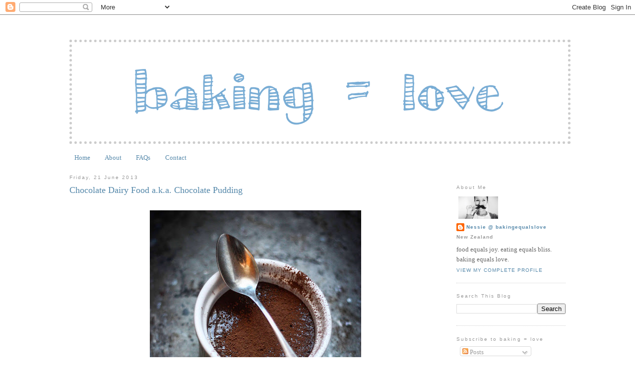

--- FILE ---
content_type: text/html; charset=UTF-8
request_url: http://www.bakingequalslove.com/2013/06/
body_size: 26114
content:
<!DOCTYPE html>
<html dir='ltr' xmlns='http://www.w3.org/1999/xhtml' xmlns:b='http://www.google.com/2005/gml/b' xmlns:data='http://www.google.com/2005/gml/data' xmlns:expr='http://www.google.com/2005/gml/expr'>
<head>
<link href='https://www.blogger.com/static/v1/widgets/2944754296-widget_css_bundle.css' rel='stylesheet' type='text/css'/>
<meta content='text/html; charset=UTF-8' http-equiv='Content-Type'/>
<meta content='blogger' name='generator'/>
<link href='http://www.bakingequalslove.com/favicon.ico' rel='icon' type='image/x-icon'/>
<link href='http://www.bakingequalslove.com/2013/06/' rel='canonical'/>
<link rel="alternate" type="application/atom+xml" title="baking = love - Atom" href="http://www.bakingequalslove.com/feeds/posts/default" />
<link rel="alternate" type="application/rss+xml" title="baking = love - RSS" href="http://www.bakingequalslove.com/feeds/posts/default?alt=rss" />
<link rel="service.post" type="application/atom+xml" title="baking = love - Atom" href="https://www.blogger.com/feeds/2147992061427760299/posts/default" />
<!--Can't find substitution for tag [blog.ieCssRetrofitLinks]-->
<meta content='http://www.bakingequalslove.com/2013/06/' property='og:url'/>
<meta content='baking = love' property='og:title'/>
<meta content='food equals joy. eating equals bliss. baking equals love.' property='og:description'/>
<meta content='Baking = love' name='title'/>
<meta content='A blog on baking, cooking, food, photography from new zealand. For me: food equals joy, eating equals bliss, and baking equals love.' name='description'/>
<meta content='baking equals love, baking = love, blog, cooking, baking, recipes, nessie chan, new zealand, auckland, dunedin, chinese, cantonese, hong kong, food, photography, cupcakes, cookies, cakes, cook books, love, baking for hospice, nessie sharpe' name='keywords'/>
<meta content='Nessie Chan, Nessie Sharpe' name='author'/>
<meta content='Nessie Chan, Nessie Sharpe' name='owner'/>
<meta content='Nessie Chan / Nessie Sharpe (c) 2010-2013' name='copyright'/>
<title>baking = love: June 2013</title>
<style id='page-skin-1' type='text/css'><!--
/*
-----------------------------------------------
Blogger Template Style
Name:     Minima
Date:     26 Feb 2004
Updated by: Blogger Team
----------------------------------------------- */
/* Variable definitions
====================
<Variable name="bgcolor" description="Page Background Color"
type="color" default="#fff">
<Variable name="textcolor" description="Text Color"
type="color" default="#333">
<Variable name="linkcolor" description="Link Color"
type="color" default="#58a">
<Variable name="pagetitlecolor" description="Blog Title Color"
type="color" default="#666">
<Variable name="descriptioncolor" description="Blog Description Color"
type="color" default="#999">
<Variable name="titlecolor" description="Post Title Color"
type="color" default="#c60">
<Variable name="bordercolor" description="Border Color"
type="color" default="#ccc">
<Variable name="sidebarcolor" description="Sidebar Title Color"
type="color" default="#999">
<Variable name="sidebartextcolor" description="Sidebar Text Color"
type="color" default="#666">
<Variable name="visitedlinkcolor" description="Visited Link Color"
type="color" default="#999">
<Variable name="bodyfont" description="Text Font"
type="font" default="normal normal 100% Georgia, Serif">
<Variable name="headerfont" description="Sidebar Title Font"
type="font"
default="normal normal 78% 'Trebuchet MS',Trebuchet,Arial,Verdana,Sans-serif">
<Variable name="pagetitlefont" description="Blog Title Font"
type="font"
default="normal normal 200% Georgia, Serif">
<Variable name="descriptionfont" description="Blog Description Font"
type="font"
default="normal normal 78% 'Trebuchet MS', Trebuchet, Arial, Verdana, Sans-serif">
<Variable name="postfooterfont" description="Post Footer Font"
type="font"
default="normal normal 78% 'Trebuchet MS', Trebuchet, Arial, Verdana, Sans-serif">
<Variable name="startSide" description="Side where text starts in blog language"
type="automatic" default="left">
<Variable name="endSide" description="Side where text ends in blog language"
type="automatic" default="right">
*/
/* Use this with templates/template-twocol.html */
body {
background:#ffffff;
margin:0;
color:#333333;
font:x-small Georgia Serif;
font-size/* */:/**/small;
font-size: /**/small;
text-align: center;
}
a:link {
color:#5588aa;
text-decoration:none;
}
a:visited {
color:#5588aa;
text-decoration:none;
}
a:hover {
color:#5588aa;
text-decoration:underline;
}
a img {
border-width:0;
}
/* Header
-----------------------------------------------
*/
#header-wrapper {
width:1000px;
margin:0 auto 10px;
border:5px dotted #cccccc;
}
#header-inner {
background-position: center;
margin-left: auto;
margin-right: auto;
}
#header {
margin: 0px;
text-align: center;
color:#666666;
}
#header h1 {
margin:5px 5px 0;
padding:15px 20px .25em;
line-height:1.2em;
letter-spacing:.2em;
font: normal normal 200% Georgia, Serif;
}
#header a {
color:#666666;
text-decoration:none;
}
#header a:hover {
color:#666666;
}
#header .description {
margin:0 5px 5px;
padding:0 20px 15px;
max-width:700px;
text-transform:uppercase;
letter-spacing:.2em;
line-height: 1.4em;
font: normal normal 78% 'Trebuchet MS', Trebuchet, Arial, Verdana, Sans-serif;
color: #999999;
}
#header img {
margin-left: auto;
margin-right: auto;
}
/* Outer-Wrapper
----------------------------------------------- */
#outer-wrapper {
background: #ffffff;
width: 1000px;
margin: 20px auto;
padding:30px;
text-align:left;
font: normal normal 100% Georgia, Serif;
}
#main-wrapper {
width: 750px;
float: left;
word-wrap: break-word; /* fix for long text breaking sidebar float in IE */
overflow: hidden;     /* fix for long non-text content breaking IE sidebar float */
}
#sidebar-wrapper {
width: 220px;
padding-top:20px;
float: right;
word-wrap: break-word; /* fix for long text breaking sidebar float in IE */
overflow: hidden;      /* fix for long non-text content breaking IE sidebar float */
}
/* Headings
----------------------------------------------- */
h2 {
margin:1.5em 0 .75em;
font:normal normal 78% 'Trebuchet MS',Trebuchet,Arial,Verdana,Sans-serif;
line-height: 1.4em;
letter-spacing:.2em;
color:#999999;
}
/* Posts
-----------------------------------------------
*/
h2.date-header {
margin:1.5em 0 .5em;
}
.post {
margin:.5em 0 1.5em;
border-bottom:1px dotted #cccccc;
padding-bottom:1.5em;
}
.post h3 {
margin:.25em 0 20px 0;
padding:0 0 4px;
font-size:140%;
font-weight:normal;
line-height:1.4em;
color:#5588aa;
}
.post h3 a, .post h3 a:visited, .post h3 strong {
display:block;
text-decoration:none;
color:#5588aa;
font-weight:normal;
}
.post h3 strong, .post h3 a:hover {
color:#333333;
}
.post-body {
margin:0 0 .75em;
line-height:1.6em;
}
.post-body blockquote {
line-height:1.3em;
}
.post-footer {
margin: .75em 0;
color:#999999;
letter-spacing:.1em;
font: normal normal 78% 'Trebuchet MS', Trebuchet, Arial, Verdana, Sans-serif;
line-height: 1.4em;
}
.comment-link {
margin-left:.6em;
}
.post img, table.tr-caption-container {
padding:4px;
border: none;
}
.tr-caption-container img {
border: none;
padding: 0;
}
.post blockquote {
margin:1em 20px;
}
.post blockquote p {
margin:.75em 0;
}
/* Comments
----------------------------------------------- */
#comments h4 {
margin:1em 0;
font-weight: bold;
line-height: 1.4em;
letter-spacing:.2em;
color: #999999;
}
#comments-block {
margin:1em 0 1.5em;
line-height:1.6em;
}
#comments-block .comment-author {
margin:.5em 0;
}
#comments-block .comment-body {
margin:.25em 0 0;
}
#comments-block .comment-footer {
margin:-.25em 0 2em;
line-height: 1.4em;
letter-spacing:.1em;
}
#comments-block .comment-body p {
margin:0 0 .75em;
}
.deleted-comment {
font-style:italic;
color:gray;
}
#blog-pager-newer-link {
float: left;
}
#blog-pager-older-link {
float: right;
}
#blog-pager {
text-align: center;
}
.feed-links {
clear: both;
line-height: 2.5em;
}
/* Sidebar Content
----------------------------------------------- */
.sidebar {
color: #666666;
line-height: .5em;
}
.sidebar ul {
list-style:none;
margin:0 0 0;
padding:0 0 0;
}
.sidebar li {
margin:0;
padding-top:0;
padding-right:0;
padding-bottom:.25em;
padding-left:15px;
text-indent:-15px;
line-height:1.5em;
}
.sidebar .widget, .main .widget {
border-bottom:1px dotted #cccccc;
margin:0 0 1.5em;
padding:0 0 1.5em;
}
.main .Blog {
border-bottom-width: 0;
}
/* Profile
----------------------------------------------- */
.profile-img {
float: left;
margin-top: 0;
margin-right: 5px;
margin-bottom: 5px;
margin-left: 0;
padding: 4px;
border: none;
}
.profile-data {
margin:0;
letter-spacing:.1em;
font: normal normal 78% 'Trebuchet MS', Trebuchet, Arial, Verdana, Sans-serif;
color: #999999;
font-weight: bold;
line-height: 1.6em;
}
.profile-datablock {
margin:.5em 0 .5em;
}
.profile-textblock {
margin: 0.5em 0;
line-height: 1.6em;
}
.profile-link {
font: normal normal 78% 'Trebuchet MS', Trebuchet, Arial, Verdana, Sans-serif;
text-transform: uppercase;
letter-spacing: .1em;
}
/* Footer
----------------------------------------------- */
#footer {
width:660px;
clear:both;
margin:0 auto;
padding-top:15px;
line-height: 1.6em;
text-transform:uppercase;
letter-spacing:.1em;
text-align: center;
}

--></style>
<link href='https://www.blogger.com/dyn-css/authorization.css?targetBlogID=2147992061427760299&amp;zx=396a28f7-69b7-48bd-8508-057038814760' media='none' onload='if(media!=&#39;all&#39;)media=&#39;all&#39;' rel='stylesheet'/><noscript><link href='https://www.blogger.com/dyn-css/authorization.css?targetBlogID=2147992061427760299&amp;zx=396a28f7-69b7-48bd-8508-057038814760' rel='stylesheet'/></noscript>
<meta name='google-adsense-platform-account' content='ca-host-pub-1556223355139109'/>
<meta name='google-adsense-platform-domain' content='blogspot.com'/>

<!-- data-ad-client=ca-pub-1414950169384086 -->

</head>
<body>
<div class='navbar section' id='navbar'><div class='widget Navbar' data-version='1' id='Navbar1'><script type="text/javascript">
    function setAttributeOnload(object, attribute, val) {
      if(window.addEventListener) {
        window.addEventListener('load',
          function(){ object[attribute] = val; }, false);
      } else {
        window.attachEvent('onload', function(){ object[attribute] = val; });
      }
    }
  </script>
<div id="navbar-iframe-container"></div>
<script type="text/javascript" src="https://apis.google.com/js/platform.js"></script>
<script type="text/javascript">
      gapi.load("gapi.iframes:gapi.iframes.style.bubble", function() {
        if (gapi.iframes && gapi.iframes.getContext) {
          gapi.iframes.getContext().openChild({
              url: 'https://www.blogger.com/navbar/2147992061427760299?origin\x3dhttp://www.bakingequalslove.com',
              where: document.getElementById("navbar-iframe-container"),
              id: "navbar-iframe"
          });
        }
      });
    </script><script type="text/javascript">
(function() {
var script = document.createElement('script');
script.type = 'text/javascript';
script.src = '//pagead2.googlesyndication.com/pagead/js/google_top_exp.js';
var head = document.getElementsByTagName('head')[0];
if (head) {
head.appendChild(script);
}})();
</script>
</div></div>
<script type='text/javascript'>

  var _gaq = _gaq || [];
  _gaq.push(['_setAccount', 'UA-16583038-1']);
  _gaq.push(['_trackPageview']);

  (function() {
    var ga = document.createElement('script'); ga.type = 'text/javascript'; ga.async = true;
    ga.src = ('https:' == document.location.protocol ? 'https://ssl' : 'http://www') + '.google-analytics.com/ga.js';
    var s = document.getElementsByTagName('script')[0]; s.parentNode.insertBefore(ga, s);
  })();

</script>
<div id='outer-wrapper'><div id='wrap2'>
<!-- skip links for text browsers -->
<span id='skiplinks' style='display:none;'>
<a href='#main'>skip to main </a> |
      <a href='#sidebar'>skip to sidebar</a>
</span>
<div id='header-wrapper'>
<div class='header section' id='header'><div class='widget Header' data-version='1' id='Header1'>
<div id='header-inner'>
<a href='http://www.bakingequalslove.com/' style='display: block'>
<img alt='baking = love' height='200px; ' id='Header1_headerimg' src='https://blogger.googleusercontent.com/img/b/R29vZ2xl/AVvXsEhAKJxs539wGmUg0kBi5g_ip8vzJn0rEBgNwHpo9mYQyV469mcp-xplKTLEnel3tUAh7WrLW8AEUw1v6eyEzPWzLybSnzqgOEFMXjtw29JsIUQRF9l4vYjQZRzZ69NjjYuE99wfhHmWoh3C/s1600/bakingequalslove+banner+21NOV12.jpg' style='display: block' width='900px; '/>
</a>
</div>
</div></div>
</div>
<div id='content-wrapper'>
<div id='crosscol-wrapper' style='text-align:center'>
<div class='crosscol section' id='crosscol'><div class='widget PageList' data-version='1' id='PageList1'>
<h2>Pages</h2>
<div class='widget-content'>
<ul>
<li>
<a href='http://www.bakingequalslove.com/'>Home</a>
</li>
<li>
<a href='http://www.bakingequalslove.com/p/about.html'>About</a>
</li>
<li>
<a href='http://www.bakingequalslove.com/p/frequently-asked-questions.html'>FAQs</a>
</li>
<li>
<a href='http://www.bakingequalslove.com/p/contact.html'>Contact</a>
</li>
</ul>
<div class='clear'></div>
</div>
</div></div>
</div>
<div id='main-wrapper'>
<div class='main section' id='main'><div class='widget Blog' data-version='1' id='Blog1'>
<div class='blog-posts hfeed'>

          <div class="date-outer">
        
<h2 class='date-header'><span>Friday, 21 June 2013</span></h2>

          <div class="date-posts">
        
<div class='post-outer'>
<div class='post hentry uncustomized-post-template'>
<a name='163083596083402872'></a>
<h3 class='post-title entry-title'>
<a href='http://www.bakingequalslove.com/2013/06/chocolate-dairy-food-aka-chocolate.html'>Chocolate Dairy Food a.k.a. Chocolate Pudding</a>
</h3>
<div class='post-header'>
<div class='post-header-line-1'></div>
</div>
<div class='post-body entry-content'>
<div class="separator" style="clear: both; text-align: center;">
<a href="https://blogger.googleusercontent.com/img/b/R29vZ2xl/AVvXsEiWyemO1bZQwGDxNi62-wCdA2Y8NiSAKE4vsu9BsW86nuZNi-t3ji4yrC9eA-sMCXo2_rj1DSuL4HNLBwVkoy_HiERNm4hFnkkWRq-08BePL1EBML0fYrARnIL1AItwM16E5oxD4jeQLcln/s1600/IMG_5951.jpg" imageanchor="1" style="margin-left: 1em; margin-right: 1em;"><img border="0" height="640" src="https://blogger.googleusercontent.com/img/b/R29vZ2xl/AVvXsEiWyemO1bZQwGDxNi62-wCdA2Y8NiSAKE4vsu9BsW86nuZNi-t3ji4yrC9eA-sMCXo2_rj1DSuL4HNLBwVkoy_HiERNm4hFnkkWRq-08BePL1EBML0fYrARnIL1AItwM16E5oxD4jeQLcln/s640/IMG_5951.jpg" width="426"></a></div>
<br>
<blockquote class="tr_bq">
<span style="font-family: inherit;"><i>Happy
 is he who still loves something he loved in the nursery:&#160; He has not 
been broken in two by time; he is not two men, but one, and he has saved
 not only his soul but his life.&#160;</i> ~ G.K. Chesterton </span></blockquote>
<br>
There are some foods from childhood that are best appreciated only as a kid: Hubba Bubba Bubble Gum, Fruit for Yonks and Roll Ups a.k.a. plastic fruit leather, lolly pops that make your mouth go blue, fake cheese slices.&#160; <br>
<br>
And then there are childhood favs that I&#39;m pretty sure I will still love when I&#39;m 80: <a href="http://en.wikipedia.org/wiki/Fairy_bread" target="_blank">fairy bread</a>, marmite and chip sandwiches, and <b>Chocolate Dairy Food</b>.<br>
<br>
<div class="separator" style="clear: both; text-align: center;">
<a href="https://blogger.googleusercontent.com/img/b/R29vZ2xl/AVvXsEjAxjaUTYd-X2Q0URsO8v8BSdU5bm6iTiWo9CUgX_FD0e17N2P9X3uKnulsW_oxNReaI5zWe_r9cFLyEgm2CVUOzc351EefM9_41X_8hKWftQHFmk9stgG3J9QZkFtCX9lPq4siIyiF28ft/s1600/IMG_5941-2.jpg" imageanchor="1" style="margin-left: 1em; margin-right: 1em;"><img border="0" height="426" src="https://blogger.googleusercontent.com/img/b/R29vZ2xl/AVvXsEjAxjaUTYd-X2Q0URsO8v8BSdU5bm6iTiWo9CUgX_FD0e17N2P9X3uKnulsW_oxNReaI5zWe_r9cFLyEgm2CVUOzc351EefM9_41X_8hKWftQHFmk9stgG3J9QZkFtCX9lPq4siIyiF28ft/s640/IMG_5941-2.jpg" width="640"></a></div>
<br>
Now those not in New Zealand, what we know as &quot;chocolate dairy food&quot;, you know as &quot;chocolate pudding&quot;, a creamy cold treat made of milk, cocoa and cornflour.&#160; They were the quintessential lunch time snack for the average kiwi kid, sold in little plastic pottles in packs of six, so you can hang them conveniently on the edge of the supermarket trolley when Mum and Dad did the grocery shopping (<i>I still do that</i>...).&#160; Nowadays, it&#39;s marketed as a kiddie snack that&#39;s a source of calcium 
but every now and I buy a pack as a treat for myself...of course since 
calcium is good for adults too and all.<br>
<br>
<div style='clear: both;'></div>
</div>
<div class='jump-link'>
<a href='http://www.bakingequalslove.com/2013/06/chocolate-dairy-food-aka-chocolate.html#more' title='Chocolate Dairy Food a.k.a. Chocolate Pudding'>Read more &#187;</a>
</div>
<div class='post-footer'>
<div class='post-footer-line post-footer-line-1'>
<span class='post-author vcard'>
Posted by
<span class='fn'>Nessie @ bakingequalslove</span>
</span>
<span class='post-timestamp'>
at
<a class='timestamp-link' href='http://www.bakingequalslove.com/2013/06/chocolate-dairy-food-aka-chocolate.html' rel='bookmark' title='permanent link'><abbr class='published' title='2013-06-21T21:59:00-07:00'>21:59</abbr></a>
</span>
<span class='reaction-buttons'>
</span>
<span class='star-ratings'>
</span>
<span class='post-comment-link'>
<a class='comment-link' href='http://www.bakingequalslove.com/2013/06/chocolate-dairy-food-aka-chocolate.html#comment-form' onclick=''>4
comments</a>
</span>
<span class='post-backlinks post-comment-link'>
</span>
<span class='post-icons'>
<span class='item-action'>
<a href='https://www.blogger.com/email-post/2147992061427760299/163083596083402872' title='Email Post'>
<img alt='' class='icon-action' height='13' src='http://img1.blogblog.com/img/icon18_email.gif' width='18'/>
</a>
</span>
<span class='item-control blog-admin pid-2053347017'>
<a href='https://www.blogger.com/post-edit.g?blogID=2147992061427760299&postID=163083596083402872&from=pencil' title='Edit Post'>
<img alt='' class='icon-action' height='18' src='https://resources.blogblog.com/img/icon18_edit_allbkg.gif' width='18'/>
</a>
</span>
</span>
<div class='post-share-buttons'>
<a class='goog-inline-block share-button sb-email' href='https://www.blogger.com/share-post.g?blogID=2147992061427760299&postID=163083596083402872&target=email' target='_blank' title='Email This'><span class='share-button-link-text'>Email This</span></a><a class='goog-inline-block share-button sb-blog' href='https://www.blogger.com/share-post.g?blogID=2147992061427760299&postID=163083596083402872&target=blog' onclick='window.open(this.href, "_blank", "height=270,width=475"); return false;' target='_blank' title='BlogThis!'><span class='share-button-link-text'>BlogThis!</span></a><a class='goog-inline-block share-button sb-twitter' href='https://www.blogger.com/share-post.g?blogID=2147992061427760299&postID=163083596083402872&target=twitter' target='_blank' title='Share to X'><span class='share-button-link-text'>Share to X</span></a><a class='goog-inline-block share-button sb-facebook' href='https://www.blogger.com/share-post.g?blogID=2147992061427760299&postID=163083596083402872&target=facebook' onclick='window.open(this.href, "_blank", "height=430,width=640"); return false;' target='_blank' title='Share to Facebook'><span class='share-button-link-text'>Share to Facebook</span></a><a class='goog-inline-block share-button sb-pinterest' href='https://www.blogger.com/share-post.g?blogID=2147992061427760299&postID=163083596083402872&target=pinterest' target='_blank' title='Share to Pinterest'><span class='share-button-link-text'>Share to Pinterest</span></a>
</div>
</div>
<div class='post-footer-line post-footer-line-2'>
<span class='post-labels'>
Labels:
<a href='http://www.bakingequalslove.com/search/label/chocolate' rel='tag'>chocolate</a>,
<a href='http://www.bakingequalslove.com/search/label/dessert' rel='tag'>dessert</a>,
<a href='http://www.bakingequalslove.com/search/label/pudding' rel='tag'>pudding</a>,
<a href='http://www.bakingequalslove.com/search/label/recipe' rel='tag'>recipe</a>,
<a href='http://www.bakingequalslove.com/search/label/sweet' rel='tag'>sweet</a>
</span>
</div>
<div class='post-footer-line post-footer-line-3'>
<span class='post-location'>
</span>
</div>
</div>
</div>
</div>

          </div></div>
        

          <div class="date-outer">
        
<h2 class='date-header'><span>Saturday, 15 June 2013</span></h2>

          <div class="date-posts">
        
<div class='post-outer'>
<div class='post hentry uncustomized-post-template'>
<a name='1129248027601812011'></a>
<h3 class='post-title entry-title'>
<a href='http://www.bakingequalslove.com/2013/06/shameless-plug-let-them-bake-cake.html'>Shameless Plug: Let Them Bake Cake - A Fisher & Paykel Bake Off </a>
</h3>
<div class='post-header'>
<div class='post-header-line-1'></div>
</div>
<div class='post-body entry-content'>
<div class="separator" style="clear: both; text-align: center;">
<a href="https://blogger.googleusercontent.com/img/b/R29vZ2xl/AVvXsEiZ7-rkTVTHEykGyXcfqHdMhQGFlzg6KDAf2vvazfWyOtUArYweLq_M-dti6lUwrBLGCHQFGHLWdNFnWchP3ejuvWhQH7PnVEywIUm5ihF0QrR1tkIVb3zJvyIAcoQPYmb4FWANGfWT2OKB/s1600/IMG_6261.jpg" imageanchor="1" style="margin-left: 1em; margin-right: 1em;"><img border="0" height="426" src="https://blogger.googleusercontent.com/img/b/R29vZ2xl/AVvXsEiZ7-rkTVTHEykGyXcfqHdMhQGFlzg6KDAf2vvazfWyOtUArYweLq_M-dti6lUwrBLGCHQFGHLWdNFnWchP3ejuvWhQH7PnVEywIUm5ihF0QrR1tkIVb3zJvyIAcoQPYmb4FWANGfWT2OKB/s640/IMG_6261.jpg" width="640"></a></div>
<br>
<br>
Ok ok this is a total shameless plug, but the lovely folk at Fisher &amp; Paykel Appliances sent me a super awesome goodie box and I loved it so much I wanted to share with you all in case you were keen to win one too!!<br>
<br>
<div class="separator" style="clear: both; text-align: center;">
<a href="https://blogger.googleusercontent.com/img/b/R29vZ2xl/AVvXsEhzvhqGeDAWBBS4r32DcBzaJsAV1orgIEaeJK4yT0rVRn7dej081fMQMPrgv-x9Mxh2pwt6NNzndvhyTqLCP0sxTRS3MLQnwKSj6Tebomimzx4NuaoMuFTzSTZz637VKHpottoA2JBH90WJ/s1600/IMG_6265.jpg" imageanchor="1" style="margin-left: 1em; margin-right: 1em;"><img border="0" height="266" src="https://blogger.googleusercontent.com/img/b/R29vZ2xl/AVvXsEhzvhqGeDAWBBS4r32DcBzaJsAV1orgIEaeJK4yT0rVRn7dej081fMQMPrgv-x9Mxh2pwt6NNzndvhyTqLCP0sxTRS3MLQnwKSj6Tebomimzx4NuaoMuFTzSTZz637VKHpottoA2JBH90WJ/s400/IMG_6265.jpg" width="400"></a></div>
<br>
<br>
Fisher &amp; Paykel Appliances are sponsoring <a href="http://www.tv3.co.nz/Shows/NZsHottestHomeBaker.aspx" target="_blank">NZ Hottest Home Baker</a> and are running an online Bake Off!&#160; All you have to do is upload a photo of something you&#39;ve made on the <a href="https://fbapps.uniondigital.co.nz/fisher-paykel/bake-cake/" target="_blank">Let Them Bake Cake</a> gallery and let people vote on your baking creation. There is a grand prize worth $10,000 and also bonus prizes each week of these super cool goodie boxes.&#160; They give away 20 goodie boxes a week so there&#39;s a pretty good chance of winning one!&#160; <br>
<br>
<div class="separator" style="clear: both; text-align: center;">
<a href="https://blogger.googleusercontent.com/img/b/R29vZ2xl/AVvXsEiTbz5iVFCPBJkBnn3uoZWd19yu3e0Z10E0gScG7471ov-zbAzqeoUiZZx96XyaKUlv1BeoMGswJ6RZsPxP88RcwUIKqXPyH7_NPd9PTsDT0REr_jwhsOxD5Z0aKjLcNCcUgIq6iQ2yZwFc/s1600/IMG_6276-2.jpg" imageanchor="1" style="margin-left: 1em; margin-right: 1em;"><img border="0" height="426" src="https://blogger.googleusercontent.com/img/b/R29vZ2xl/AVvXsEiTbz5iVFCPBJkBnn3uoZWd19yu3e0Z10E0gScG7471ov-zbAzqeoUiZZx96XyaKUlv1BeoMGswJ6RZsPxP88RcwUIKqXPyH7_NPd9PTsDT0REr_jwhsOxD5Z0aKjLcNCcUgIq6iQ2yZwFc/s640/IMG_6276-2.jpg" width="640"></a></div>
<br>
<div style='clear: both;'></div>
</div>
<div class='jump-link'>
<a href='http://www.bakingequalslove.com/2013/06/shameless-plug-let-them-bake-cake.html#more' title='Shameless Plug: Let Them Bake Cake - A Fisher & Paykel Bake Off '>Read more &#187;</a>
</div>
<div class='post-footer'>
<div class='post-footer-line post-footer-line-1'>
<span class='post-author vcard'>
Posted by
<span class='fn'>Nessie @ bakingequalslove</span>
</span>
<span class='post-timestamp'>
at
<a class='timestamp-link' href='http://www.bakingequalslove.com/2013/06/shameless-plug-let-them-bake-cake.html' rel='bookmark' title='permanent link'><abbr class='published' title='2013-06-15T22:27:00-07:00'>22:27</abbr></a>
</span>
<span class='reaction-buttons'>
</span>
<span class='star-ratings'>
</span>
<span class='post-comment-link'>
<a class='comment-link' href='http://www.bakingequalslove.com/2013/06/shameless-plug-let-them-bake-cake.html#comment-form' onclick=''>1 comments</a>
</span>
<span class='post-backlinks post-comment-link'>
</span>
<span class='post-icons'>
<span class='item-action'>
<a href='https://www.blogger.com/email-post/2147992061427760299/1129248027601812011' title='Email Post'>
<img alt='' class='icon-action' height='13' src='http://img1.blogblog.com/img/icon18_email.gif' width='18'/>
</a>
</span>
<span class='item-control blog-admin pid-2053347017'>
<a href='https://www.blogger.com/post-edit.g?blogID=2147992061427760299&postID=1129248027601812011&from=pencil' title='Edit Post'>
<img alt='' class='icon-action' height='18' src='https://resources.blogblog.com/img/icon18_edit_allbkg.gif' width='18'/>
</a>
</span>
</span>
<div class='post-share-buttons'>
<a class='goog-inline-block share-button sb-email' href='https://www.blogger.com/share-post.g?blogID=2147992061427760299&postID=1129248027601812011&target=email' target='_blank' title='Email This'><span class='share-button-link-text'>Email This</span></a><a class='goog-inline-block share-button sb-blog' href='https://www.blogger.com/share-post.g?blogID=2147992061427760299&postID=1129248027601812011&target=blog' onclick='window.open(this.href, "_blank", "height=270,width=475"); return false;' target='_blank' title='BlogThis!'><span class='share-button-link-text'>BlogThis!</span></a><a class='goog-inline-block share-button sb-twitter' href='https://www.blogger.com/share-post.g?blogID=2147992061427760299&postID=1129248027601812011&target=twitter' target='_blank' title='Share to X'><span class='share-button-link-text'>Share to X</span></a><a class='goog-inline-block share-button sb-facebook' href='https://www.blogger.com/share-post.g?blogID=2147992061427760299&postID=1129248027601812011&target=facebook' onclick='window.open(this.href, "_blank", "height=430,width=640"); return false;' target='_blank' title='Share to Facebook'><span class='share-button-link-text'>Share to Facebook</span></a><a class='goog-inline-block share-button sb-pinterest' href='https://www.blogger.com/share-post.g?blogID=2147992061427760299&postID=1129248027601812011&target=pinterest' target='_blank' title='Share to Pinterest'><span class='share-button-link-text'>Share to Pinterest</span></a>
</div>
</div>
<div class='post-footer-line post-footer-line-2'>
<span class='post-labels'>
Labels:
<a href='http://www.bakingequalslove.com/search/label/new%20zealand' rel='tag'>new zealand</a>,
<a href='http://www.bakingequalslove.com/search/label/shameless%20plug' rel='tag'>shameless plug</a>,
<a href='http://www.bakingequalslove.com/search/label/thoughts' rel='tag'>thoughts</a>
</span>
</div>
<div class='post-footer-line post-footer-line-3'>
<span class='post-location'>
</span>
</div>
</div>
</div>
</div>

          </div></div>
        

          <div class="date-outer">
        
<h2 class='date-header'><span>Tuesday, 4 June 2013</span></h2>

          <div class="date-posts">
        
<div class='post-outer'>
<div class='post hentry uncustomized-post-template'>
<a name='1702091662069928547'></a>
<h3 class='post-title entry-title'>
<a href='http://www.bakingequalslove.com/2013/06/mint-and-coriander-zucchini-ribbon.html'>Mint and Coriander Zucchini Ribbon Salad for one</a>
</h3>
<div class='post-header'>
<div class='post-header-line-1'></div>
</div>
<div class='post-body entry-content'>
<div class="separator" style="clear: both; text-align: center;">
<a href="https://blogger.googleusercontent.com/img/b/R29vZ2xl/AVvXsEgRcpUTwe5ruFRYpxFI57d3HrhNYCVdBPc44iBfMHER7wGJ7hBlDyC9pofz5H2vLh6WXBDdRQ7FqR0PDcX97YZ8ji6m8pwyKY1VI6_my1yupOLUc1aYl0FSHTdxpN5CESigJBwj0AIpSXwK/s1600/IMG_4438.jpg" imageanchor="1" style="margin-left: 1em; margin-right: 1em;"><img border="0" height="426" src="https://blogger.googleusercontent.com/img/b/R29vZ2xl/AVvXsEgRcpUTwe5ruFRYpxFI57d3HrhNYCVdBPc44iBfMHER7wGJ7hBlDyC9pofz5H2vLh6WXBDdRQ7FqR0PDcX97YZ8ji6m8pwyKY1VI6_my1yupOLUc1aYl0FSHTdxpN5CESigJBwj0AIpSXwK/s640/IMG_4438.jpg" width="640"></a></div>
<br>
<blockquote class="tr_bq">
<i>We should look for someone to eat and drink with before looking for something to eat and drink.</i> ~ Epicurus</blockquote>
<br>
I love cooking.&#160; <br>
<br>
Before this weekend, I thought I knew <i>why</i> I loved cooking.&#160; Turns out, I had no idea.<br>
<br>
I thought I loved cooking because of the process of turning raw ingredients into something delicious. A love for the magical alchemy of spices, heat, and seasoning.&#160;&#160; See when I lived on my own in Dunedin, the reason I lived off eggs on toast and frozen meals and didn&#39;t cook myself proper dinners, I told myself, was because I didn&#39;t have a proper kitchen and all my gadgets.<br>
<br>
However, when my husband went away on a boys trip this long weekend and I found myself cooking for one again. And despite having a perfectly equipped, well-stocked kitchen, I reverted to the old eggs on toast for dinner.&#160; <i>Sacre bleu</i>!&#160; <br>
<br>
Talk about a revelation.&#160; Cooking for one is no fun.&#160; Looks like, my love cooking isn&#39;t for any poetic enjoyment of the art itself, but simply a love of sharing good food with people I love.&#160;&#160; Food and kisses are made to be shared no?&#160; <br>
<br>
<a href="https://blogger.googleusercontent.com/img/b/R29vZ2xl/AVvXsEj8DqjF79GzlzUiBv02SwQqrCdKSjkDD2R5BbUcxFsxfiUTvNMc46CmDNXYQuM0e2_sLA0JWEA1FW948qvIWyGGkJ66i3B9-BZhq6gZInSZ6jII6zZr-cJ3XBfweYijSSUdu1p7HIOSpgtb/s1600/IMG_4428.jpg" imageanchor="1" style="margin-left: 1em; margin-right: 1em;"><img border="0" height="426" src="https://blogger.googleusercontent.com/img/b/R29vZ2xl/AVvXsEj8DqjF79GzlzUiBv02SwQqrCdKSjkDD2R5BbUcxFsxfiUTvNMc46CmDNXYQuM0e2_sLA0JWEA1FW948qvIWyGGkJ66i3B9-BZhq6gZInSZ6jII6zZr-cJ3XBfweYijSSUdu1p7HIOSpgtb/s640/IMG_4428.jpg" width="640"></a> <br>
<br>
<div style='clear: both;'></div>
</div>
<div class='jump-link'>
<a href='http://www.bakingequalslove.com/2013/06/mint-and-coriander-zucchini-ribbon.html#more' title='Mint and Coriander Zucchini Ribbon Salad for one'>Read more &#187;</a>
</div>
<div class='post-footer'>
<div class='post-footer-line post-footer-line-1'>
<span class='post-author vcard'>
Posted by
<span class='fn'>Nessie @ bakingequalslove</span>
</span>
<span class='post-timestamp'>
at
<a class='timestamp-link' href='http://www.bakingequalslove.com/2013/06/mint-and-coriander-zucchini-ribbon.html' rel='bookmark' title='permanent link'><abbr class='published' title='2013-06-04T02:52:00-07:00'>02:52</abbr></a>
</span>
<span class='reaction-buttons'>
</span>
<span class='star-ratings'>
</span>
<span class='post-comment-link'>
<a class='comment-link' href='http://www.bakingequalslove.com/2013/06/mint-and-coriander-zucchini-ribbon.html#comment-form' onclick=''>5
comments</a>
</span>
<span class='post-backlinks post-comment-link'>
</span>
<span class='post-icons'>
<span class='item-action'>
<a href='https://www.blogger.com/email-post/2147992061427760299/1702091662069928547' title='Email Post'>
<img alt='' class='icon-action' height='13' src='http://img1.blogblog.com/img/icon18_email.gif' width='18'/>
</a>
</span>
<span class='item-control blog-admin pid-2053347017'>
<a href='https://www.blogger.com/post-edit.g?blogID=2147992061427760299&postID=1702091662069928547&from=pencil' title='Edit Post'>
<img alt='' class='icon-action' height='18' src='https://resources.blogblog.com/img/icon18_edit_allbkg.gif' width='18'/>
</a>
</span>
</span>
<div class='post-share-buttons'>
<a class='goog-inline-block share-button sb-email' href='https://www.blogger.com/share-post.g?blogID=2147992061427760299&postID=1702091662069928547&target=email' target='_blank' title='Email This'><span class='share-button-link-text'>Email This</span></a><a class='goog-inline-block share-button sb-blog' href='https://www.blogger.com/share-post.g?blogID=2147992061427760299&postID=1702091662069928547&target=blog' onclick='window.open(this.href, "_blank", "height=270,width=475"); return false;' target='_blank' title='BlogThis!'><span class='share-button-link-text'>BlogThis!</span></a><a class='goog-inline-block share-button sb-twitter' href='https://www.blogger.com/share-post.g?blogID=2147992061427760299&postID=1702091662069928547&target=twitter' target='_blank' title='Share to X'><span class='share-button-link-text'>Share to X</span></a><a class='goog-inline-block share-button sb-facebook' href='https://www.blogger.com/share-post.g?blogID=2147992061427760299&postID=1702091662069928547&target=facebook' onclick='window.open(this.href, "_blank", "height=430,width=640"); return false;' target='_blank' title='Share to Facebook'><span class='share-button-link-text'>Share to Facebook</span></a><a class='goog-inline-block share-button sb-pinterest' href='https://www.blogger.com/share-post.g?blogID=2147992061427760299&postID=1702091662069928547&target=pinterest' target='_blank' title='Share to Pinterest'><span class='share-button-link-text'>Share to Pinterest</span></a>
</div>
</div>
<div class='post-footer-line post-footer-line-2'>
<span class='post-labels'>
Labels:
<a href='http://www.bakingequalslove.com/search/label/dinner' rel='tag'>dinner</a>,
<a href='http://www.bakingequalslove.com/search/label/quick' rel='tag'>quick</a>,
<a href='http://www.bakingequalslove.com/search/label/recipe' rel='tag'>recipe</a>,
<a href='http://www.bakingequalslove.com/search/label/vegetarian' rel='tag'>vegetarian</a>
</span>
</div>
<div class='post-footer-line post-footer-line-3'>
<span class='post-location'>
</span>
</div>
</div>
</div>
</div>

        </div></div>
      
</div>
<div class='blog-pager' id='blog-pager'>
<span id='blog-pager-newer-link'>
<a class='blog-pager-newer-link' href='http://www.bakingequalslove.com/search?updated-max=2013-10-30T10:37:00-07:00&max-results=8&reverse-paginate=true' id='Blog1_blog-pager-newer-link' title='Newer Posts'>Newer Posts</a>
</span>
<span id='blog-pager-older-link'>
<a class='blog-pager-older-link' href='http://www.bakingequalslove.com/search?updated-max=2013-06-04T02:52:00-07:00&max-results=8' id='Blog1_blog-pager-older-link' title='Older Posts'>Older Posts</a>
</span>
<a class='home-link' href='http://www.bakingequalslove.com/'>Home</a>
</div>
<div class='clear'></div>
<div class='blog-feeds'>
<div class='feed-links'>
Subscribe to:
<a class='feed-link' href='http://www.bakingequalslove.com/feeds/posts/default' target='_blank' type='application/atom+xml'>Comments (Atom)</a>
</div>
</div>
</div></div>
</div>
<div id='sidebar-wrapper'>
<div class='sidebar section' id='sidebar'><div class='widget Profile' data-version='1' id='Profile1'>
<h2>About Me</h2>
<div class='widget-content'>
<a href='https://www.blogger.com/profile/10814557439489551905'><img alt='My photo' class='profile-img' height='45' src='//blogger.googleusercontent.com/img/b/R29vZ2xl/AVvXsEi15_52Lxs5YXw2nSNnOMMkNlQRouy0RQ4vbNKz52hwSCe2fhvhZmypmSDIVZAFYsCcIZa2VXX5N5cw8Lh8_9RDJItObH4f_YGEJALfqnFiEq5wypb6A63kpmSBKXDpWe8/s220/photo%287%29.JPG' width='80'/></a>
<dl class='profile-datablock'>
<dt class='profile-data'>
<a class='profile-name-link g-profile' href='https://www.blogger.com/profile/10814557439489551905' rel='author' style='background-image: url(//www.blogger.com/img/logo-16.png);'>
Nessie @ bakingequalslove
</a>
</dt>
<dd class='profile-data'>New Zealand</dd>
<dd class='profile-textblock'>food equals joy. eating equals bliss. baking equals love.</dd>
</dl>
<a class='profile-link' href='https://www.blogger.com/profile/10814557439489551905' rel='author'>View my complete profile</a>
<div class='clear'></div>
</div>
</div><div class='widget BlogSearch' data-version='1' id='BlogSearch1'>
<h2 class='title'>Search This Blog</h2>
<div class='widget-content'>
<div id='BlogSearch1_form'>
<form action='http://www.bakingequalslove.com/search' class='gsc-search-box' target='_top'>
<table cellpadding='0' cellspacing='0' class='gsc-search-box'>
<tbody>
<tr>
<td class='gsc-input'>
<input autocomplete='off' class='gsc-input' name='q' size='10' title='search' type='text' value=''/>
</td>
<td class='gsc-search-button'>
<input class='gsc-search-button' title='search' type='submit' value='Search'/>
</td>
</tr>
</tbody>
</table>
</form>
</div>
</div>
<div class='clear'></div>
</div><div class='widget Subscribe' data-version='1' id='Subscribe1'>
<div style='white-space:nowrap'>
<h2 class='title'>Subscribe to baking = love</h2>
<div class='widget-content'>
<div class='subscribe-wrapper subscribe-type-POST'>
<div class='subscribe expanded subscribe-type-POST' id='SW_READER_LIST_Subscribe1POST' style='display:none;'>
<div class='top'>
<span class='inner' onclick='return(_SW_toggleReaderList(event, "Subscribe1POST"));'>
<img class='subscribe-dropdown-arrow' src='https://resources.blogblog.com/img/widgets/arrow_dropdown.gif'/>
<img align='absmiddle' alt='' border='0' class='feed-icon' src='https://resources.blogblog.com/img/icon_feed12.png'/>
Posts
</span>
<div class='feed-reader-links'>
<a class='feed-reader-link' href='https://www.netvibes.com/subscribe.php?url=http%3A%2F%2Fwww.bakingequalslove.com%2Ffeeds%2Fposts%2Fdefault' target='_blank'>
<img src='https://resources.blogblog.com/img/widgets/subscribe-netvibes.png'/>
</a>
<a class='feed-reader-link' href='https://add.my.yahoo.com/content?url=http%3A%2F%2Fwww.bakingequalslove.com%2Ffeeds%2Fposts%2Fdefault' target='_blank'>
<img src='https://resources.blogblog.com/img/widgets/subscribe-yahoo.png'/>
</a>
<a class='feed-reader-link' href='http://www.bakingequalslove.com/feeds/posts/default' target='_blank'>
<img align='absmiddle' class='feed-icon' src='https://resources.blogblog.com/img/icon_feed12.png'/>
                  Atom
                </a>
</div>
</div>
<div class='bottom'></div>
</div>
<div class='subscribe' id='SW_READER_LIST_CLOSED_Subscribe1POST' onclick='return(_SW_toggleReaderList(event, "Subscribe1POST"));'>
<div class='top'>
<span class='inner'>
<img class='subscribe-dropdown-arrow' src='https://resources.blogblog.com/img/widgets/arrow_dropdown.gif'/>
<span onclick='return(_SW_toggleReaderList(event, "Subscribe1POST"));'>
<img align='absmiddle' alt='' border='0' class='feed-icon' src='https://resources.blogblog.com/img/icon_feed12.png'/>
Posts
</span>
</span>
</div>
<div class='bottom'></div>
</div>
</div>
<div class='subscribe-wrapper subscribe-type-COMMENT'>
<div class='subscribe expanded subscribe-type-COMMENT' id='SW_READER_LIST_Subscribe1COMMENT' style='display:none;'>
<div class='top'>
<span class='inner' onclick='return(_SW_toggleReaderList(event, "Subscribe1COMMENT"));'>
<img class='subscribe-dropdown-arrow' src='https://resources.blogblog.com/img/widgets/arrow_dropdown.gif'/>
<img align='absmiddle' alt='' border='0' class='feed-icon' src='https://resources.blogblog.com/img/icon_feed12.png'/>
All Comments
</span>
<div class='feed-reader-links'>
<a class='feed-reader-link' href='https://www.netvibes.com/subscribe.php?url=http%3A%2F%2Fwww.bakingequalslove.com%2Ffeeds%2Fcomments%2Fdefault' target='_blank'>
<img src='https://resources.blogblog.com/img/widgets/subscribe-netvibes.png'/>
</a>
<a class='feed-reader-link' href='https://add.my.yahoo.com/content?url=http%3A%2F%2Fwww.bakingequalslove.com%2Ffeeds%2Fcomments%2Fdefault' target='_blank'>
<img src='https://resources.blogblog.com/img/widgets/subscribe-yahoo.png'/>
</a>
<a class='feed-reader-link' href='http://www.bakingequalslove.com/feeds/comments/default' target='_blank'>
<img align='absmiddle' class='feed-icon' src='https://resources.blogblog.com/img/icon_feed12.png'/>
                  Atom
                </a>
</div>
</div>
<div class='bottom'></div>
</div>
<div class='subscribe' id='SW_READER_LIST_CLOSED_Subscribe1COMMENT' onclick='return(_SW_toggleReaderList(event, "Subscribe1COMMENT"));'>
<div class='top'>
<span class='inner'>
<img class='subscribe-dropdown-arrow' src='https://resources.blogblog.com/img/widgets/arrow_dropdown.gif'/>
<span onclick='return(_SW_toggleReaderList(event, "Subscribe1COMMENT"));'>
<img align='absmiddle' alt='' border='0' class='feed-icon' src='https://resources.blogblog.com/img/icon_feed12.png'/>
All Comments
</span>
</span>
</div>
<div class='bottom'></div>
</div>
</div>
<div style='clear:both'></div>
</div>
</div>
<div class='clear'></div>
</div><div class='widget PopularPosts' data-version='1' id='PopularPosts1'>
<h2>Popular Posts</h2>
<div class='widget-content popular-posts'>
<ul>
<li>
<div class='item-thumbnail-only'>
<div class='item-thumbnail'>
<a href='http://www.bakingequalslove.com/2012/07/if-at-first-you-dont-succeed-guilt-free.html' target='_blank'>
<img alt='' border='0' src='https://blogger.googleusercontent.com/img/b/R29vZ2xl/AVvXsEi5nYWqfIZVG7YGQZNPY1ZsMYr8SA9DOgV6V3V02MUwpNw53wbxMI41tdsRSZMXR3255RThlcmJk2l1vFaubLKZdLK-vPYBSrqXewvSvJiNKukHn8MeVLU9Ta719DWjtTwG2fRxbxeT1JM0/w72-h72-p-k-no-nu/IMG_9818.jpg'/>
</a>
</div>
<div class='item-title'><a href='http://www.bakingequalslove.com/2012/07/if-at-first-you-dont-succeed-guilt-free.html'>If at first you don't succeed: Guilt-free Oreo Chocolate Mousse Tart</a></div>
</div>
<div style='clear: both;'></div>
</li>
<li>
<div class='item-thumbnail-only'>
<div class='item-thumbnail'>
<a href='http://www.bakingequalslove.com/2010/09/homemade-mascarpone-and-sorry-so-slack.html' target='_blank'>
<img alt='' border='0' src='https://blogger.googleusercontent.com/img/b/R29vZ2xl/AVvXsEjoF7py7eFfHPZ3-89HkeXsbHcPAHSSnJnhyphenhyphentP6zIlcyhyphenhyphenpYakLcjnGY4lPyTZlFsfYaijs_TYjLWRYraA295AxoRIoJVPSpP0hGaxDxHMviXvTRdRNL_7rFBnwSwKOUlAVB5d3Ld9yLqhP/w72-h72-p-k-no-nu/IMG_6318.jpg'/>
</a>
</div>
<div class='item-title'><a href='http://www.bakingequalslove.com/2010/09/homemade-mascarpone-and-sorry-so-slack.html'>Homemade mascarpone and sorry so slack!</a></div>
</div>
<div style='clear: both;'></div>
</li>
<li>
<div class='item-thumbnail-only'>
<div class='item-thumbnail'>
<a href='http://www.bakingequalslove.com/2011/10/quickie-chocolate-cake-in-mug.html' target='_blank'>
<img alt='' border='0' src='https://blogger.googleusercontent.com/img/b/R29vZ2xl/AVvXsEgq-u_dpjH-xF2BbGnvOQYZ5dz7KNWMfBHQFMJhlyw9H3kA1MtkDWzvAJCm50HjyTWNR1t6LnyA5j5cj53sSOZYQmy7I3RC3Wke6nzBIhKKaJiW_VtfZ8L52X2T3H34FU7gZsxsndkaj8ty/w72-h72-p-k-no-nu/IMG_1902.JPG'/>
</a>
</div>
<div class='item-title'><a href='http://www.bakingequalslove.com/2011/10/quickie-chocolate-cake-in-mug.html'>Quickie: Chocolate Cake in a Mug</a></div>
</div>
<div style='clear: both;'></div>
</li>
<li>
<div class='item-thumbnail-only'>
<div class='item-thumbnail'>
<a href='http://www.bakingequalslove.com/2010/06/ginger-kisses-mystery-solved.html' target='_blank'>
<img alt='' border='0' src='https://blogger.googleusercontent.com/img/b/R29vZ2xl/AVvXsEjMtIjVVCrB9GEokR4NQPt4yTHkSLnXgQU4WqiglnAfeue-dMw68Mevtq6HnyeY8uNRA84VvoEfCcSZ3Fv_9fJ3WBiNSok9LNZrmUJpTKkjNulJyGEYuvdg3ccCrZjlDz845hgGg_JbQYM/w72-h72-p-k-no-nu/IMG_4199.JPG'/>
</a>
</div>
<div class='item-title'><a href='http://www.bakingequalslove.com/2010/06/ginger-kisses-mystery-solved.html'>Ginger kisses: a mystery solved</a></div>
</div>
<div style='clear: both;'></div>
</li>
<li>
<div class='item-thumbnail-only'>
<div class='item-thumbnail'>
<a href='http://www.bakingequalslove.com/2011/12/salted-caramel-fudge-russian-fudges.html' target='_blank'>
<img alt='' border='0' src='https://blogger.googleusercontent.com/img/b/R29vZ2xl/AVvXsEis9m-1qOE8iG4syHGrAIOTGTgkWlHIuxNCuhslgh9omiWy3mYe4z6q9jdC4IQlK5LJu3fYPGs-SW8cG0LH1T7ahQi7hob3psOJ_Ct6YM4lLoBjyxKffytH6nXxL4VnW0qW0TbQ0kJs2PtZ/w72-h72-p-k-no-nu/IMG_3471-1.JPG'/>
</a>
</div>
<div class='item-title'><a href='http://www.bakingequalslove.com/2011/12/salted-caramel-fudge-russian-fudges.html'>Salted caramel fudge: russian fudge's creamy cousin</a></div>
</div>
<div style='clear: both;'></div>
</li>
</ul>
<div class='clear'></div>
</div>
</div><div class='widget Followers' data-version='1' id='Followers1'>
<h2 class='title'>Followers</h2>
<div class='widget-content'>
<div id='Followers1-wrapper'>
<div style='margin-right:2px;'>
<div><script type="text/javascript" src="https://apis.google.com/js/platform.js"></script>
<div id="followers-iframe-container"></div>
<script type="text/javascript">
    window.followersIframe = null;
    function followersIframeOpen(url) {
      gapi.load("gapi.iframes", function() {
        if (gapi.iframes && gapi.iframes.getContext) {
          window.followersIframe = gapi.iframes.getContext().openChild({
            url: url,
            where: document.getElementById("followers-iframe-container"),
            messageHandlersFilter: gapi.iframes.CROSS_ORIGIN_IFRAMES_FILTER,
            messageHandlers: {
              '_ready': function(obj) {
                window.followersIframe.getIframeEl().height = obj.height;
              },
              'reset': function() {
                window.followersIframe.close();
                followersIframeOpen("https://www.blogger.com/followers/frame/2147992061427760299?colors\x3dCgt0cmFuc3BhcmVudBILdHJhbnNwYXJlbnQaByM2NjY2NjYiByM1NTg4YWEqByNmZmZmZmYyByM1NTg4YWE6ByM2NjY2NjZCByM1NTg4YWFKByM5OTk5OTlSByM1NTg4YWFaC3RyYW5zcGFyZW50\x26pageSize\x3d21\x26hl\x3den-GB\x26origin\x3dhttp://www.bakingequalslove.com");
              },
              'open': function(url) {
                window.followersIframe.close();
                followersIframeOpen(url);
              }
            }
          });
        }
      });
    }
    followersIframeOpen("https://www.blogger.com/followers/frame/2147992061427760299?colors\x3dCgt0cmFuc3BhcmVudBILdHJhbnNwYXJlbnQaByM2NjY2NjYiByM1NTg4YWEqByNmZmZmZmYyByM1NTg4YWE6ByM2NjY2NjZCByM1NTg4YWFKByM5OTk5OTlSByM1NTg4YWFaC3RyYW5zcGFyZW50\x26pageSize\x3d21\x26hl\x3den-GB\x26origin\x3dhttp://www.bakingequalslove.com");
  </script></div>
</div>
</div>
<div class='clear'></div>
</div>
</div><div class='widget Image' data-version='1' id='Image5'>
<h2>Follow me on Instagram</h2>
<div class='widget-content'>
<a href='https://www.instagram.com/bakingequalslove/'>
<img alt='Follow me on Instagram' height='72' id='Image5_img' src='https://blogger.googleusercontent.com/img/b/R29vZ2xl/AVvXsEjMcsg2M5GSOfoeCO3dNEQQDo8QuvBpDVVJfNIclibRmqaYbdU9O1h0jLV3yXLcUWlrn4wqcnYSdhfJ8yLzrxJmbBGhKDvLjIBdF0pN2dSJkwnVRzNqRIL4AFr09WcGNUGQDrhodfwqBdM/s1600/instagram.png' width='72'/>
</a>
<br/>
</div>
<div class='clear'></div>
</div><div class='widget Image' data-version='1' id='Image4'>
<h2>Pinterest</h2>
<div class='widget-content'>
<a href='http://pinterest.com/nessiesharpe/'>
<img alt='Pinterest' height='26' id='Image4_img' src='https://blogger.googleusercontent.com/img/b/R29vZ2xl/AVvXsEhlTnX7VjAXlcinYlhK7sp90weaBiNAhTYctqHyG5CiSR2iCrgYVthVCo7O0kuQzyzVK2c6RgvAGXMbiykKnPaX_9dk92Ur_OOn_cLuuRfE9Oo1XShQxwDUyUFN1HUcTk9nkkC98XBC5U4z/s220/follow-on-pinterest-button.png' width='156'/>
</a>
<br/>
</div>
<div class='clear'></div>
</div><div class='widget Image' data-version='1' id='Image3'>
<h2>Certified Yummly</h2>
<div class='widget-content'>
<a href='http://www.yummly.com/blog/2011/11/roasted-vegetables-to-brighten-up-your-thanksgiving-table/'>
<img alt='Certified Yummly' height='150' id='Image3_img' src='http://static.yummly.com/yummly_certified_180x150.png' width='180'/>
</a>
<br/>
</div>
<div class='clear'></div>
</div><div class='widget Image' data-version='1' id='Image2'>
<h2>Best Blog Award</h2>
<div class='widget-content'>
<a href='http://bakingequalslove.blogspot.com/2011/08/best-blog-award-ta-muchly-bunny-eats.html'>
<img alt='Best Blog Award' height='200' id='Image2_img' src='https://blogger.googleusercontent.com/img/b/R29vZ2xl/AVvXsEj_LTe7U_xmsC9FwAlH1DG4XnHLo1lZDEf_f8yuhqItbdg3kR9T7t1Dyotdo3__9iEWGYtZh1DGz2aRQOJztRyW4pKjgL8RKn_p9AIyL_ODTyPDdDsnHQ5r1V7pNYhPS-c2ezJrBMyGmhI/s220/best-blog-award.jpg' width='199'/>
</a>
<br/>
</div>
<div class='clear'></div>
</div><div class='widget Image' data-version='1' id='Image1'>
<h2>Stylish Blogger Award - yay!</h2>
<div class='widget-content'>
<a href='http://bakingequalslove.blogspot.com/2011/02/ch-ch-ch-ch-ch-changes-chinese-new-year.html'>
<img alt='Stylish Blogger Award - yay!' height='150' id='Image1_img' src='https://blogger.googleusercontent.com/img/b/R29vZ2xl/AVvXsEieVDSGl1HbSP6Oef5Bh7Ef_siSj-kELZ2nuVOgd0xE_ppPf-joMPQcC2QA-nKjWFuVE9mtd3f1iz_9FgS4DK-9eYd4D6MWYt41YrRAXJA7rSNaV2eobDvFPX8cUWRY_-UmfX2GCYpFocU/s220/Stylish+blogger+award.png' width='150'/>
</a>
<br/>
</div>
<div class='clear'></div>
</div><div class='widget AdSense' data-version='1' id='AdSense1'>
<div class='widget-content'>
<script type="text/javascript"><!--
google_ad_client="pub-1414950169384086";
google_ad_host="pub-1556223355139109";
google_ad_width=160;
google_ad_height=600;
google_ad_format="160x600_as";
google_ad_type="text_image";
google_ad_host_channel="0001+S0004+L0001";
google_color_border="FFFFFF";
google_color_bg="FFFFFF";
google_color_link="999999";
google_color_url="5588AA";
google_color_text="666666";
//--></script>
<script type="text/javascript"
  src="http://pagead2.googlesyndication.com/pagead/show_ads.js">
</script>
<div class='clear'></div>
</div>
</div><div class='widget BlogArchive' data-version='1' id='BlogArchive1'>
<h2>Blog Archive</h2>
<div class='widget-content'>
<div id='ArchiveList'>
<div id='BlogArchive1_ArchiveList'>
<ul class='hierarchy'>
<li class='archivedate collapsed'>
<a class='toggle' href='javascript:void(0)'>
<span class='zippy'>

        &#9658;&#160;
      
</span>
</a>
<a class='post-count-link' href='http://www.bakingequalslove.com/2022/'>
2022
</a>
<span class='post-count' dir='ltr'>(1)</span>
<ul class='hierarchy'>
<li class='archivedate collapsed'>
<a class='toggle' href='javascript:void(0)'>
<span class='zippy'>

        &#9658;&#160;
      
</span>
</a>
<a class='post-count-link' href='http://www.bakingequalslove.com/2022/07/'>
July
</a>
<span class='post-count' dir='ltr'>(1)</span>
</li>
</ul>
</li>
</ul>
<ul class='hierarchy'>
<li class='archivedate collapsed'>
<a class='toggle' href='javascript:void(0)'>
<span class='zippy'>

        &#9658;&#160;
      
</span>
</a>
<a class='post-count-link' href='http://www.bakingequalslove.com/2019/'>
2019
</a>
<span class='post-count' dir='ltr'>(30)</span>
<ul class='hierarchy'>
<li class='archivedate collapsed'>
<a class='toggle' href='javascript:void(0)'>
<span class='zippy'>

        &#9658;&#160;
      
</span>
</a>
<a class='post-count-link' href='http://www.bakingequalslove.com/2019/06/'>
June
</a>
<span class='post-count' dir='ltr'>(5)</span>
</li>
</ul>
<ul class='hierarchy'>
<li class='archivedate collapsed'>
<a class='toggle' href='javascript:void(0)'>
<span class='zippy'>

        &#9658;&#160;
      
</span>
</a>
<a class='post-count-link' href='http://www.bakingequalslove.com/2019/05/'>
May
</a>
<span class='post-count' dir='ltr'>(8)</span>
</li>
</ul>
<ul class='hierarchy'>
<li class='archivedate collapsed'>
<a class='toggle' href='javascript:void(0)'>
<span class='zippy'>

        &#9658;&#160;
      
</span>
</a>
<a class='post-count-link' href='http://www.bakingequalslove.com/2019/04/'>
April
</a>
<span class='post-count' dir='ltr'>(2)</span>
</li>
</ul>
<ul class='hierarchy'>
<li class='archivedate collapsed'>
<a class='toggle' href='javascript:void(0)'>
<span class='zippy'>

        &#9658;&#160;
      
</span>
</a>
<a class='post-count-link' href='http://www.bakingequalslove.com/2019/03/'>
March
</a>
<span class='post-count' dir='ltr'>(8)</span>
</li>
</ul>
<ul class='hierarchy'>
<li class='archivedate collapsed'>
<a class='toggle' href='javascript:void(0)'>
<span class='zippy'>

        &#9658;&#160;
      
</span>
</a>
<a class='post-count-link' href='http://www.bakingequalslove.com/2019/02/'>
February
</a>
<span class='post-count' dir='ltr'>(6)</span>
</li>
</ul>
<ul class='hierarchy'>
<li class='archivedate collapsed'>
<a class='toggle' href='javascript:void(0)'>
<span class='zippy'>

        &#9658;&#160;
      
</span>
</a>
<a class='post-count-link' href='http://www.bakingequalslove.com/2019/01/'>
January
</a>
<span class='post-count' dir='ltr'>(1)</span>
</li>
</ul>
</li>
</ul>
<ul class='hierarchy'>
<li class='archivedate collapsed'>
<a class='toggle' href='javascript:void(0)'>
<span class='zippy'>

        &#9658;&#160;
      
</span>
</a>
<a class='post-count-link' href='http://www.bakingequalslove.com/2018/'>
2018
</a>
<span class='post-count' dir='ltr'>(5)</span>
<ul class='hierarchy'>
<li class='archivedate collapsed'>
<a class='toggle' href='javascript:void(0)'>
<span class='zippy'>

        &#9658;&#160;
      
</span>
</a>
<a class='post-count-link' href='http://www.bakingequalslove.com/2018/12/'>
December
</a>
<span class='post-count' dir='ltr'>(2)</span>
</li>
</ul>
<ul class='hierarchy'>
<li class='archivedate collapsed'>
<a class='toggle' href='javascript:void(0)'>
<span class='zippy'>

        &#9658;&#160;
      
</span>
</a>
<a class='post-count-link' href='http://www.bakingequalslove.com/2018/11/'>
November
</a>
<span class='post-count' dir='ltr'>(1)</span>
</li>
</ul>
<ul class='hierarchy'>
<li class='archivedate collapsed'>
<a class='toggle' href='javascript:void(0)'>
<span class='zippy'>

        &#9658;&#160;
      
</span>
</a>
<a class='post-count-link' href='http://www.bakingequalslove.com/2018/10/'>
October
</a>
<span class='post-count' dir='ltr'>(1)</span>
</li>
</ul>
<ul class='hierarchy'>
<li class='archivedate collapsed'>
<a class='toggle' href='javascript:void(0)'>
<span class='zippy'>

        &#9658;&#160;
      
</span>
</a>
<a class='post-count-link' href='http://www.bakingequalslove.com/2018/01/'>
January
</a>
<span class='post-count' dir='ltr'>(1)</span>
</li>
</ul>
</li>
</ul>
<ul class='hierarchy'>
<li class='archivedate collapsed'>
<a class='toggle' href='javascript:void(0)'>
<span class='zippy'>

        &#9658;&#160;
      
</span>
</a>
<a class='post-count-link' href='http://www.bakingequalslove.com/2017/'>
2017
</a>
<span class='post-count' dir='ltr'>(5)</span>
<ul class='hierarchy'>
<li class='archivedate collapsed'>
<a class='toggle' href='javascript:void(0)'>
<span class='zippy'>

        &#9658;&#160;
      
</span>
</a>
<a class='post-count-link' href='http://www.bakingequalslove.com/2017/10/'>
October
</a>
<span class='post-count' dir='ltr'>(1)</span>
</li>
</ul>
<ul class='hierarchy'>
<li class='archivedate collapsed'>
<a class='toggle' href='javascript:void(0)'>
<span class='zippy'>

        &#9658;&#160;
      
</span>
</a>
<a class='post-count-link' href='http://www.bakingequalslove.com/2017/09/'>
September
</a>
<span class='post-count' dir='ltr'>(1)</span>
</li>
</ul>
<ul class='hierarchy'>
<li class='archivedate collapsed'>
<a class='toggle' href='javascript:void(0)'>
<span class='zippy'>

        &#9658;&#160;
      
</span>
</a>
<a class='post-count-link' href='http://www.bakingequalslove.com/2017/03/'>
March
</a>
<span class='post-count' dir='ltr'>(1)</span>
</li>
</ul>
<ul class='hierarchy'>
<li class='archivedate collapsed'>
<a class='toggle' href='javascript:void(0)'>
<span class='zippy'>

        &#9658;&#160;
      
</span>
</a>
<a class='post-count-link' href='http://www.bakingequalslove.com/2017/02/'>
February
</a>
<span class='post-count' dir='ltr'>(2)</span>
</li>
</ul>
</li>
</ul>
<ul class='hierarchy'>
<li class='archivedate collapsed'>
<a class='toggle' href='javascript:void(0)'>
<span class='zippy'>

        &#9658;&#160;
      
</span>
</a>
<a class='post-count-link' href='http://www.bakingequalslove.com/2016/'>
2016
</a>
<span class='post-count' dir='ltr'>(3)</span>
<ul class='hierarchy'>
<li class='archivedate collapsed'>
<a class='toggle' href='javascript:void(0)'>
<span class='zippy'>

        &#9658;&#160;
      
</span>
</a>
<a class='post-count-link' href='http://www.bakingequalslove.com/2016/12/'>
December
</a>
<span class='post-count' dir='ltr'>(1)</span>
</li>
</ul>
<ul class='hierarchy'>
<li class='archivedate collapsed'>
<a class='toggle' href='javascript:void(0)'>
<span class='zippy'>

        &#9658;&#160;
      
</span>
</a>
<a class='post-count-link' href='http://www.bakingequalslove.com/2016/03/'>
March
</a>
<span class='post-count' dir='ltr'>(1)</span>
</li>
</ul>
<ul class='hierarchy'>
<li class='archivedate collapsed'>
<a class='toggle' href='javascript:void(0)'>
<span class='zippy'>

        &#9658;&#160;
      
</span>
</a>
<a class='post-count-link' href='http://www.bakingequalslove.com/2016/01/'>
January
</a>
<span class='post-count' dir='ltr'>(1)</span>
</li>
</ul>
</li>
</ul>
<ul class='hierarchy'>
<li class='archivedate collapsed'>
<a class='toggle' href='javascript:void(0)'>
<span class='zippy'>

        &#9658;&#160;
      
</span>
</a>
<a class='post-count-link' href='http://www.bakingequalslove.com/2015/'>
2015
</a>
<span class='post-count' dir='ltr'>(9)</span>
<ul class='hierarchy'>
<li class='archivedate collapsed'>
<a class='toggle' href='javascript:void(0)'>
<span class='zippy'>

        &#9658;&#160;
      
</span>
</a>
<a class='post-count-link' href='http://www.bakingequalslove.com/2015/10/'>
October
</a>
<span class='post-count' dir='ltr'>(1)</span>
</li>
</ul>
<ul class='hierarchy'>
<li class='archivedate collapsed'>
<a class='toggle' href='javascript:void(0)'>
<span class='zippy'>

        &#9658;&#160;
      
</span>
</a>
<a class='post-count-link' href='http://www.bakingequalslove.com/2015/09/'>
September
</a>
<span class='post-count' dir='ltr'>(1)</span>
</li>
</ul>
<ul class='hierarchy'>
<li class='archivedate collapsed'>
<a class='toggle' href='javascript:void(0)'>
<span class='zippy'>

        &#9658;&#160;
      
</span>
</a>
<a class='post-count-link' href='http://www.bakingequalslove.com/2015/05/'>
May
</a>
<span class='post-count' dir='ltr'>(1)</span>
</li>
</ul>
<ul class='hierarchy'>
<li class='archivedate collapsed'>
<a class='toggle' href='javascript:void(0)'>
<span class='zippy'>

        &#9658;&#160;
      
</span>
</a>
<a class='post-count-link' href='http://www.bakingequalslove.com/2015/04/'>
April
</a>
<span class='post-count' dir='ltr'>(2)</span>
</li>
</ul>
<ul class='hierarchy'>
<li class='archivedate collapsed'>
<a class='toggle' href='javascript:void(0)'>
<span class='zippy'>

        &#9658;&#160;
      
</span>
</a>
<a class='post-count-link' href='http://www.bakingequalslove.com/2015/03/'>
March
</a>
<span class='post-count' dir='ltr'>(1)</span>
</li>
</ul>
<ul class='hierarchy'>
<li class='archivedate collapsed'>
<a class='toggle' href='javascript:void(0)'>
<span class='zippy'>

        &#9658;&#160;
      
</span>
</a>
<a class='post-count-link' href='http://www.bakingequalslove.com/2015/02/'>
February
</a>
<span class='post-count' dir='ltr'>(3)</span>
</li>
</ul>
</li>
</ul>
<ul class='hierarchy'>
<li class='archivedate collapsed'>
<a class='toggle' href='javascript:void(0)'>
<span class='zippy'>

        &#9658;&#160;
      
</span>
</a>
<a class='post-count-link' href='http://www.bakingequalslove.com/2014/'>
2014
</a>
<span class='post-count' dir='ltr'>(15)</span>
<ul class='hierarchy'>
<li class='archivedate collapsed'>
<a class='toggle' href='javascript:void(0)'>
<span class='zippy'>

        &#9658;&#160;
      
</span>
</a>
<a class='post-count-link' href='http://www.bakingequalslove.com/2014/12/'>
December
</a>
<span class='post-count' dir='ltr'>(3)</span>
</li>
</ul>
<ul class='hierarchy'>
<li class='archivedate collapsed'>
<a class='toggle' href='javascript:void(0)'>
<span class='zippy'>

        &#9658;&#160;
      
</span>
</a>
<a class='post-count-link' href='http://www.bakingequalslove.com/2014/11/'>
November
</a>
<span class='post-count' dir='ltr'>(1)</span>
</li>
</ul>
<ul class='hierarchy'>
<li class='archivedate collapsed'>
<a class='toggle' href='javascript:void(0)'>
<span class='zippy'>

        &#9658;&#160;
      
</span>
</a>
<a class='post-count-link' href='http://www.bakingequalslove.com/2014/10/'>
October
</a>
<span class='post-count' dir='ltr'>(4)</span>
</li>
</ul>
<ul class='hierarchy'>
<li class='archivedate collapsed'>
<a class='toggle' href='javascript:void(0)'>
<span class='zippy'>

        &#9658;&#160;
      
</span>
</a>
<a class='post-count-link' href='http://www.bakingequalslove.com/2014/08/'>
August
</a>
<span class='post-count' dir='ltr'>(1)</span>
</li>
</ul>
<ul class='hierarchy'>
<li class='archivedate collapsed'>
<a class='toggle' href='javascript:void(0)'>
<span class='zippy'>

        &#9658;&#160;
      
</span>
</a>
<a class='post-count-link' href='http://www.bakingequalslove.com/2014/04/'>
April
</a>
<span class='post-count' dir='ltr'>(2)</span>
</li>
</ul>
<ul class='hierarchy'>
<li class='archivedate collapsed'>
<a class='toggle' href='javascript:void(0)'>
<span class='zippy'>

        &#9658;&#160;
      
</span>
</a>
<a class='post-count-link' href='http://www.bakingequalslove.com/2014/02/'>
February
</a>
<span class='post-count' dir='ltr'>(1)</span>
</li>
</ul>
<ul class='hierarchy'>
<li class='archivedate collapsed'>
<a class='toggle' href='javascript:void(0)'>
<span class='zippy'>

        &#9658;&#160;
      
</span>
</a>
<a class='post-count-link' href='http://www.bakingequalslove.com/2014/01/'>
January
</a>
<span class='post-count' dir='ltr'>(3)</span>
</li>
</ul>
</li>
</ul>
<ul class='hierarchy'>
<li class='archivedate expanded'>
<a class='toggle' href='javascript:void(0)'>
<span class='zippy toggle-open'>

        &#9660;&#160;
      
</span>
</a>
<a class='post-count-link' href='http://www.bakingequalslove.com/2013/'>
2013
</a>
<span class='post-count' dir='ltr'>(30)</span>
<ul class='hierarchy'>
<li class='archivedate collapsed'>
<a class='toggle' href='javascript:void(0)'>
<span class='zippy'>

        &#9658;&#160;
      
</span>
</a>
<a class='post-count-link' href='http://www.bakingequalslove.com/2013/12/'>
December
</a>
<span class='post-count' dir='ltr'>(7)</span>
</li>
</ul>
<ul class='hierarchy'>
<li class='archivedate collapsed'>
<a class='toggle' href='javascript:void(0)'>
<span class='zippy'>

        &#9658;&#160;
      
</span>
</a>
<a class='post-count-link' href='http://www.bakingequalslove.com/2013/11/'>
November
</a>
<span class='post-count' dir='ltr'>(1)</span>
</li>
</ul>
<ul class='hierarchy'>
<li class='archivedate collapsed'>
<a class='toggle' href='javascript:void(0)'>
<span class='zippy'>

        &#9658;&#160;
      
</span>
</a>
<a class='post-count-link' href='http://www.bakingequalslove.com/2013/10/'>
October
</a>
<span class='post-count' dir='ltr'>(3)</span>
</li>
</ul>
<ul class='hierarchy'>
<li class='archivedate collapsed'>
<a class='toggle' href='javascript:void(0)'>
<span class='zippy'>

        &#9658;&#160;
      
</span>
</a>
<a class='post-count-link' href='http://www.bakingequalslove.com/2013/09/'>
September
</a>
<span class='post-count' dir='ltr'>(2)</span>
</li>
</ul>
<ul class='hierarchy'>
<li class='archivedate collapsed'>
<a class='toggle' href='javascript:void(0)'>
<span class='zippy'>

        &#9658;&#160;
      
</span>
</a>
<a class='post-count-link' href='http://www.bakingequalslove.com/2013/08/'>
August
</a>
<span class='post-count' dir='ltr'>(1)</span>
</li>
</ul>
<ul class='hierarchy'>
<li class='archivedate collapsed'>
<a class='toggle' href='javascript:void(0)'>
<span class='zippy'>

        &#9658;&#160;
      
</span>
</a>
<a class='post-count-link' href='http://www.bakingequalslove.com/2013/07/'>
July
</a>
<span class='post-count' dir='ltr'>(3)</span>
</li>
</ul>
<ul class='hierarchy'>
<li class='archivedate expanded'>
<a class='toggle' href='javascript:void(0)'>
<span class='zippy toggle-open'>

        &#9660;&#160;
      
</span>
</a>
<a class='post-count-link' href='http://www.bakingequalslove.com/2013/06/'>
June
</a>
<span class='post-count' dir='ltr'>(3)</span>
<ul class='posts'>
<li><a href='http://www.bakingequalslove.com/2013/06/chocolate-dairy-food-aka-chocolate.html'>Chocolate Dairy Food a.k.a. Chocolate Pudding</a></li>
<li><a href='http://www.bakingequalslove.com/2013/06/shameless-plug-let-them-bake-cake.html'>Shameless Plug: Let Them Bake Cake - A Fisher &amp; Pa...</a></li>
<li><a href='http://www.bakingequalslove.com/2013/06/mint-and-coriander-zucchini-ribbon.html'>Mint and Coriander Zucchini Ribbon Salad for one</a></li>
</ul>
</li>
</ul>
<ul class='hierarchy'>
<li class='archivedate collapsed'>
<a class='toggle' href='javascript:void(0)'>
<span class='zippy'>

        &#9658;&#160;
      
</span>
</a>
<a class='post-count-link' href='http://www.bakingequalslove.com/2013/05/'>
May
</a>
<span class='post-count' dir='ltr'>(2)</span>
</li>
</ul>
<ul class='hierarchy'>
<li class='archivedate collapsed'>
<a class='toggle' href='javascript:void(0)'>
<span class='zippy'>

        &#9658;&#160;
      
</span>
</a>
<a class='post-count-link' href='http://www.bakingequalslove.com/2013/04/'>
April
</a>
<span class='post-count' dir='ltr'>(2)</span>
</li>
</ul>
<ul class='hierarchy'>
<li class='archivedate collapsed'>
<a class='toggle' href='javascript:void(0)'>
<span class='zippy'>

        &#9658;&#160;
      
</span>
</a>
<a class='post-count-link' href='http://www.bakingequalslove.com/2013/03/'>
March
</a>
<span class='post-count' dir='ltr'>(2)</span>
</li>
</ul>
<ul class='hierarchy'>
<li class='archivedate collapsed'>
<a class='toggle' href='javascript:void(0)'>
<span class='zippy'>

        &#9658;&#160;
      
</span>
</a>
<a class='post-count-link' href='http://www.bakingequalslove.com/2013/02/'>
February
</a>
<span class='post-count' dir='ltr'>(2)</span>
</li>
</ul>
<ul class='hierarchy'>
<li class='archivedate collapsed'>
<a class='toggle' href='javascript:void(0)'>
<span class='zippy'>

        &#9658;&#160;
      
</span>
</a>
<a class='post-count-link' href='http://www.bakingequalslove.com/2013/01/'>
January
</a>
<span class='post-count' dir='ltr'>(2)</span>
</li>
</ul>
</li>
</ul>
<ul class='hierarchy'>
<li class='archivedate collapsed'>
<a class='toggle' href='javascript:void(0)'>
<span class='zippy'>

        &#9658;&#160;
      
</span>
</a>
<a class='post-count-link' href='http://www.bakingequalslove.com/2012/'>
2012
</a>
<span class='post-count' dir='ltr'>(39)</span>
<ul class='hierarchy'>
<li class='archivedate collapsed'>
<a class='toggle' href='javascript:void(0)'>
<span class='zippy'>

        &#9658;&#160;
      
</span>
</a>
<a class='post-count-link' href='http://www.bakingequalslove.com/2012/12/'>
December
</a>
<span class='post-count' dir='ltr'>(2)</span>
</li>
</ul>
<ul class='hierarchy'>
<li class='archivedate collapsed'>
<a class='toggle' href='javascript:void(0)'>
<span class='zippy'>

        &#9658;&#160;
      
</span>
</a>
<a class='post-count-link' href='http://www.bakingequalslove.com/2012/11/'>
November
</a>
<span class='post-count' dir='ltr'>(3)</span>
</li>
</ul>
<ul class='hierarchy'>
<li class='archivedate collapsed'>
<a class='toggle' href='javascript:void(0)'>
<span class='zippy'>

        &#9658;&#160;
      
</span>
</a>
<a class='post-count-link' href='http://www.bakingequalslove.com/2012/10/'>
October
</a>
<span class='post-count' dir='ltr'>(1)</span>
</li>
</ul>
<ul class='hierarchy'>
<li class='archivedate collapsed'>
<a class='toggle' href='javascript:void(0)'>
<span class='zippy'>

        &#9658;&#160;
      
</span>
</a>
<a class='post-count-link' href='http://www.bakingequalslove.com/2012/09/'>
September
</a>
<span class='post-count' dir='ltr'>(2)</span>
</li>
</ul>
<ul class='hierarchy'>
<li class='archivedate collapsed'>
<a class='toggle' href='javascript:void(0)'>
<span class='zippy'>

        &#9658;&#160;
      
</span>
</a>
<a class='post-count-link' href='http://www.bakingequalslove.com/2012/08/'>
August
</a>
<span class='post-count' dir='ltr'>(3)</span>
</li>
</ul>
<ul class='hierarchy'>
<li class='archivedate collapsed'>
<a class='toggle' href='javascript:void(0)'>
<span class='zippy'>

        &#9658;&#160;
      
</span>
</a>
<a class='post-count-link' href='http://www.bakingequalslove.com/2012/07/'>
July
</a>
<span class='post-count' dir='ltr'>(2)</span>
</li>
</ul>
<ul class='hierarchy'>
<li class='archivedate collapsed'>
<a class='toggle' href='javascript:void(0)'>
<span class='zippy'>

        &#9658;&#160;
      
</span>
</a>
<a class='post-count-link' href='http://www.bakingequalslove.com/2012/06/'>
June
</a>
<span class='post-count' dir='ltr'>(5)</span>
</li>
</ul>
<ul class='hierarchy'>
<li class='archivedate collapsed'>
<a class='toggle' href='javascript:void(0)'>
<span class='zippy'>

        &#9658;&#160;
      
</span>
</a>
<a class='post-count-link' href='http://www.bakingequalslove.com/2012/05/'>
May
</a>
<span class='post-count' dir='ltr'>(4)</span>
</li>
</ul>
<ul class='hierarchy'>
<li class='archivedate collapsed'>
<a class='toggle' href='javascript:void(0)'>
<span class='zippy'>

        &#9658;&#160;
      
</span>
</a>
<a class='post-count-link' href='http://www.bakingequalslove.com/2012/04/'>
April
</a>
<span class='post-count' dir='ltr'>(5)</span>
</li>
</ul>
<ul class='hierarchy'>
<li class='archivedate collapsed'>
<a class='toggle' href='javascript:void(0)'>
<span class='zippy'>

        &#9658;&#160;
      
</span>
</a>
<a class='post-count-link' href='http://www.bakingequalslove.com/2012/03/'>
March
</a>
<span class='post-count' dir='ltr'>(5)</span>
</li>
</ul>
<ul class='hierarchy'>
<li class='archivedate collapsed'>
<a class='toggle' href='javascript:void(0)'>
<span class='zippy'>

        &#9658;&#160;
      
</span>
</a>
<a class='post-count-link' href='http://www.bakingequalslove.com/2012/02/'>
February
</a>
<span class='post-count' dir='ltr'>(3)</span>
</li>
</ul>
<ul class='hierarchy'>
<li class='archivedate collapsed'>
<a class='toggle' href='javascript:void(0)'>
<span class='zippy'>

        &#9658;&#160;
      
</span>
</a>
<a class='post-count-link' href='http://www.bakingequalslove.com/2012/01/'>
January
</a>
<span class='post-count' dir='ltr'>(4)</span>
</li>
</ul>
</li>
</ul>
<ul class='hierarchy'>
<li class='archivedate collapsed'>
<a class='toggle' href='javascript:void(0)'>
<span class='zippy'>

        &#9658;&#160;
      
</span>
</a>
<a class='post-count-link' href='http://www.bakingequalslove.com/2011/'>
2011
</a>
<span class='post-count' dir='ltr'>(58)</span>
<ul class='hierarchy'>
<li class='archivedate collapsed'>
<a class='toggle' href='javascript:void(0)'>
<span class='zippy'>

        &#9658;&#160;
      
</span>
</a>
<a class='post-count-link' href='http://www.bakingequalslove.com/2011/12/'>
December
</a>
<span class='post-count' dir='ltr'>(6)</span>
</li>
</ul>
<ul class='hierarchy'>
<li class='archivedate collapsed'>
<a class='toggle' href='javascript:void(0)'>
<span class='zippy'>

        &#9658;&#160;
      
</span>
</a>
<a class='post-count-link' href='http://www.bakingequalslove.com/2011/11/'>
November
</a>
<span class='post-count' dir='ltr'>(4)</span>
</li>
</ul>
<ul class='hierarchy'>
<li class='archivedate collapsed'>
<a class='toggle' href='javascript:void(0)'>
<span class='zippy'>

        &#9658;&#160;
      
</span>
</a>
<a class='post-count-link' href='http://www.bakingequalslove.com/2011/10/'>
October
</a>
<span class='post-count' dir='ltr'>(7)</span>
</li>
</ul>
<ul class='hierarchy'>
<li class='archivedate collapsed'>
<a class='toggle' href='javascript:void(0)'>
<span class='zippy'>

        &#9658;&#160;
      
</span>
</a>
<a class='post-count-link' href='http://www.bakingequalslove.com/2011/09/'>
September
</a>
<span class='post-count' dir='ltr'>(4)</span>
</li>
</ul>
<ul class='hierarchy'>
<li class='archivedate collapsed'>
<a class='toggle' href='javascript:void(0)'>
<span class='zippy'>

        &#9658;&#160;
      
</span>
</a>
<a class='post-count-link' href='http://www.bakingequalslove.com/2011/08/'>
August
</a>
<span class='post-count' dir='ltr'>(6)</span>
</li>
</ul>
<ul class='hierarchy'>
<li class='archivedate collapsed'>
<a class='toggle' href='javascript:void(0)'>
<span class='zippy'>

        &#9658;&#160;
      
</span>
</a>
<a class='post-count-link' href='http://www.bakingequalslove.com/2011/07/'>
July
</a>
<span class='post-count' dir='ltr'>(4)</span>
</li>
</ul>
<ul class='hierarchy'>
<li class='archivedate collapsed'>
<a class='toggle' href='javascript:void(0)'>
<span class='zippy'>

        &#9658;&#160;
      
</span>
</a>
<a class='post-count-link' href='http://www.bakingequalslove.com/2011/06/'>
June
</a>
<span class='post-count' dir='ltr'>(7)</span>
</li>
</ul>
<ul class='hierarchy'>
<li class='archivedate collapsed'>
<a class='toggle' href='javascript:void(0)'>
<span class='zippy'>

        &#9658;&#160;
      
</span>
</a>
<a class='post-count-link' href='http://www.bakingequalslove.com/2011/05/'>
May
</a>
<span class='post-count' dir='ltr'>(4)</span>
</li>
</ul>
<ul class='hierarchy'>
<li class='archivedate collapsed'>
<a class='toggle' href='javascript:void(0)'>
<span class='zippy'>

        &#9658;&#160;
      
</span>
</a>
<a class='post-count-link' href='http://www.bakingequalslove.com/2011/04/'>
April
</a>
<span class='post-count' dir='ltr'>(5)</span>
</li>
</ul>
<ul class='hierarchy'>
<li class='archivedate collapsed'>
<a class='toggle' href='javascript:void(0)'>
<span class='zippy'>

        &#9658;&#160;
      
</span>
</a>
<a class='post-count-link' href='http://www.bakingequalslove.com/2011/03/'>
March
</a>
<span class='post-count' dir='ltr'>(3)</span>
</li>
</ul>
<ul class='hierarchy'>
<li class='archivedate collapsed'>
<a class='toggle' href='javascript:void(0)'>
<span class='zippy'>

        &#9658;&#160;
      
</span>
</a>
<a class='post-count-link' href='http://www.bakingequalslove.com/2011/02/'>
February
</a>
<span class='post-count' dir='ltr'>(3)</span>
</li>
</ul>
<ul class='hierarchy'>
<li class='archivedate collapsed'>
<a class='toggle' href='javascript:void(0)'>
<span class='zippy'>

        &#9658;&#160;
      
</span>
</a>
<a class='post-count-link' href='http://www.bakingequalslove.com/2011/01/'>
January
</a>
<span class='post-count' dir='ltr'>(5)</span>
</li>
</ul>
</li>
</ul>
<ul class='hierarchy'>
<li class='archivedate collapsed'>
<a class='toggle' href='javascript:void(0)'>
<span class='zippy'>

        &#9658;&#160;
      
</span>
</a>
<a class='post-count-link' href='http://www.bakingequalslove.com/2010/'>
2010
</a>
<span class='post-count' dir='ltr'>(58)</span>
<ul class='hierarchy'>
<li class='archivedate collapsed'>
<a class='toggle' href='javascript:void(0)'>
<span class='zippy'>

        &#9658;&#160;
      
</span>
</a>
<a class='post-count-link' href='http://www.bakingequalslove.com/2010/12/'>
December
</a>
<span class='post-count' dir='ltr'>(7)</span>
</li>
</ul>
<ul class='hierarchy'>
<li class='archivedate collapsed'>
<a class='toggle' href='javascript:void(0)'>
<span class='zippy'>

        &#9658;&#160;
      
</span>
</a>
<a class='post-count-link' href='http://www.bakingequalslove.com/2010/11/'>
November
</a>
<span class='post-count' dir='ltr'>(6)</span>
</li>
</ul>
<ul class='hierarchy'>
<li class='archivedate collapsed'>
<a class='toggle' href='javascript:void(0)'>
<span class='zippy'>

        &#9658;&#160;
      
</span>
</a>
<a class='post-count-link' href='http://www.bakingequalslove.com/2010/10/'>
October
</a>
<span class='post-count' dir='ltr'>(6)</span>
</li>
</ul>
<ul class='hierarchy'>
<li class='archivedate collapsed'>
<a class='toggle' href='javascript:void(0)'>
<span class='zippy'>

        &#9658;&#160;
      
</span>
</a>
<a class='post-count-link' href='http://www.bakingequalslove.com/2010/09/'>
September
</a>
<span class='post-count' dir='ltr'>(7)</span>
</li>
</ul>
<ul class='hierarchy'>
<li class='archivedate collapsed'>
<a class='toggle' href='javascript:void(0)'>
<span class='zippy'>

        &#9658;&#160;
      
</span>
</a>
<a class='post-count-link' href='http://www.bakingequalslove.com/2010/08/'>
August
</a>
<span class='post-count' dir='ltr'>(11)</span>
</li>
</ul>
<ul class='hierarchy'>
<li class='archivedate collapsed'>
<a class='toggle' href='javascript:void(0)'>
<span class='zippy'>

        &#9658;&#160;
      
</span>
</a>
<a class='post-count-link' href='http://www.bakingequalslove.com/2010/07/'>
July
</a>
<span class='post-count' dir='ltr'>(7)</span>
</li>
</ul>
<ul class='hierarchy'>
<li class='archivedate collapsed'>
<a class='toggle' href='javascript:void(0)'>
<span class='zippy'>

        &#9658;&#160;
      
</span>
</a>
<a class='post-count-link' href='http://www.bakingequalslove.com/2010/06/'>
June
</a>
<span class='post-count' dir='ltr'>(9)</span>
</li>
</ul>
<ul class='hierarchy'>
<li class='archivedate collapsed'>
<a class='toggle' href='javascript:void(0)'>
<span class='zippy'>

        &#9658;&#160;
      
</span>
</a>
<a class='post-count-link' href='http://www.bakingequalslove.com/2010/05/'>
May
</a>
<span class='post-count' dir='ltr'>(5)</span>
</li>
</ul>
</li>
</ul>
</div>
</div>
<div class='clear'></div>
</div>
</div><div class='widget Label' data-version='1' id='Label1'>
<h2>Labels</h2>
<div class='widget-content cloud-label-widget-content'>
<span class='label-size label-size-1'>
<a dir='ltr' href='http://www.bakingequalslove.com/search/label/3%20stars'>3 stars</a>
<span class='label-count' dir='ltr'>(1)</span>
</span>
<span class='label-size label-size-2'>
<a dir='ltr' href='http://www.bakingequalslove.com/search/label/4%20stars'>4 stars</a>
<span class='label-count' dir='ltr'>(5)</span>
</span>
<span class='label-size label-size-2'>
<a dir='ltr' href='http://www.bakingequalslove.com/search/label/5%20stars'>5 stars</a>
<span class='label-count' dir='ltr'>(3)</span>
</span>
<span class='label-size label-size-2'>
<a dir='ltr' href='http://www.bakingequalslove.com/search/label/DIY'>DIY</a>
<span class='label-count' dir='ltr'>(2)</span>
</span>
<span class='label-size label-size-3'>
<a dir='ltr' href='http://www.bakingequalslove.com/search/label/asian'>asian</a>
<span class='label-count' dir='ltr'>(16)</span>
</span>
<span class='label-size label-size-3'>
<a dir='ltr' href='http://www.bakingequalslove.com/search/label/auckland'>auckland</a>
<span class='label-count' dir='ltr'>(20)</span>
</span>
<span class='label-size label-size-5'>
<a dir='ltr' href='http://www.bakingequalslove.com/search/label/baking'>baking</a>
<span class='label-count' dir='ltr'>(83)</span>
</span>
<span class='label-size label-size-3'>
<a dir='ltr' href='http://www.bakingequalslove.com/search/label/baking%20for%20hospice'>baking for hospice</a>
<span class='label-count' dir='ltr'>(19)</span>
</span>
<span class='label-size label-size-2'>
<a dir='ltr' href='http://www.bakingequalslove.com/search/label/bbq'>bbq</a>
<span class='label-count' dir='ltr'>(4)</span>
</span>
<span class='label-size label-size-2'>
<a dir='ltr' href='http://www.bakingequalslove.com/search/label/beef'>beef</a>
<span class='label-count' dir='ltr'>(3)</span>
</span>
<span class='label-size label-size-2'>
<a dir='ltr' href='http://www.bakingequalslove.com/search/label/berries'>berries</a>
<span class='label-count' dir='ltr'>(3)</span>
</span>
<span class='label-size label-size-2'>
<a dir='ltr' href='http://www.bakingequalslove.com/search/label/bread'>bread</a>
<span class='label-count' dir='ltr'>(3)</span>
</span>
<span class='label-size label-size-3'>
<a dir='ltr' href='http://www.bakingequalslove.com/search/label/breakfast'>breakfast</a>
<span class='label-count' dir='ltr'>(7)</span>
</span>
<span class='label-size label-size-2'>
<a dir='ltr' href='http://www.bakingequalslove.com/search/label/brunch'>brunch</a>
<span class='label-count' dir='ltr'>(6)</span>
</span>
<span class='label-size label-size-2'>
<a dir='ltr' href='http://www.bakingequalslove.com/search/label/cafe'>cafe</a>
<span class='label-count' dir='ltr'>(4)</span>
</span>
<span class='label-size label-size-3'>
<a dir='ltr' href='http://www.bakingequalslove.com/search/label/cake'>cake</a>
<span class='label-count' dir='ltr'>(15)</span>
</span>
<span class='label-size label-size-3'>
<a dir='ltr' href='http://www.bakingequalslove.com/search/label/candy'>candy</a>
<span class='label-count' dir='ltr'>(12)</span>
</span>
<span class='label-size label-size-2'>
<a dir='ltr' href='http://www.bakingequalslove.com/search/label/cheese'>cheese</a>
<span class='label-count' dir='ltr'>(3)</span>
</span>
<span class='label-size label-size-2'>
<a dir='ltr' href='http://www.bakingequalslove.com/search/label/chicken'>chicken</a>
<span class='label-count' dir='ltr'>(2)</span>
</span>
<span class='label-size label-size-3'>
<a dir='ltr' href='http://www.bakingequalslove.com/search/label/chinese'>chinese</a>
<span class='label-count' dir='ltr'>(14)</span>
</span>
<span class='label-size label-size-4'>
<a dir='ltr' href='http://www.bakingequalslove.com/search/label/chocolate'>chocolate</a>
<span class='label-count' dir='ltr'>(38)</span>
</span>
<span class='label-size label-size-3'>
<a dir='ltr' href='http://www.bakingequalslove.com/search/label/christmas'>christmas</a>
<span class='label-count' dir='ltr'>(15)</span>
</span>
<span class='label-size label-size-3'>
<a dir='ltr' href='http://www.bakingequalslove.com/search/label/cinnamon'>cinnamon</a>
<span class='label-count' dir='ltr'>(15)</span>
</span>
<span class='label-size label-size-2'>
<a dir='ltr' href='http://www.bakingequalslove.com/search/label/coffee'>coffee</a>
<span class='label-count' dir='ltr'>(2)</span>
</span>
<span class='label-size label-size-4'>
<a dir='ltr' href='http://www.bakingequalslove.com/search/label/cookies'>cookies</a>
<span class='label-count' dir='ltr'>(26)</span>
</span>
<span class='label-size label-size-2'>
<a dir='ltr' href='http://www.bakingequalslove.com/search/label/copycat'>copycat</a>
<span class='label-count' dir='ltr'>(3)</span>
</span>
<span class='label-size label-size-2'>
<a dir='ltr' href='http://www.bakingequalslove.com/search/label/craft'>craft</a>
<span class='label-count' dir='ltr'>(3)</span>
</span>
<span class='label-size label-size-3'>
<a dir='ltr' href='http://www.bakingequalslove.com/search/label/cream%20cheese'>cream cheese</a>
<span class='label-count' dir='ltr'>(9)</span>
</span>
<span class='label-size label-size-3'>
<a dir='ltr' href='http://www.bakingequalslove.com/search/label/cupcakes'>cupcakes</a>
<span class='label-count' dir='ltr'>(18)</span>
</span>
<span class='label-size label-size-2'>
<a dir='ltr' href='http://www.bakingequalslove.com/search/label/dairy-free'>dairy-free</a>
<span class='label-count' dir='ltr'>(6)</span>
</span>
<span class='label-size label-size-4'>
<a dir='ltr' href='http://www.bakingequalslove.com/search/label/dessert'>dessert</a>
<span class='label-count' dir='ltr'>(37)</span>
</span>
<span class='label-size label-size-4'>
<a dir='ltr' href='http://www.bakingequalslove.com/search/label/dinner'>dinner</a>
<span class='label-count' dir='ltr'>(30)</span>
</span>
<span class='label-size label-size-2'>
<a dir='ltr' href='http://www.bakingequalslove.com/search/label/dip'>dip</a>
<span class='label-count' dir='ltr'>(2)</span>
</span>
<span class='label-size label-size-3'>
<a dir='ltr' href='http://www.bakingequalslove.com/search/label/dunedin'>dunedin</a>
<span class='label-count' dir='ltr'>(8)</span>
</span>
<span class='label-size label-size-4'>
<a dir='ltr' href='http://www.bakingequalslove.com/search/label/easy'>easy</a>
<span class='label-count' dir='ltr'>(23)</span>
</span>
<span class='label-size label-size-2'>
<a dir='ltr' href='http://www.bakingequalslove.com/search/label/events'>events</a>
<span class='label-count' dir='ltr'>(3)</span>
</span>
<span class='label-size label-size-2'>
<a dir='ltr' href='http://www.bakingequalslove.com/search/label/fast%20food'>fast food</a>
<span class='label-count' dir='ltr'>(3)</span>
</span>
<span class='label-size label-size-3'>
<a dir='ltr' href='http://www.bakingequalslove.com/search/label/frosting'>frosting</a>
<span class='label-count' dir='ltr'>(7)</span>
</span>
<span class='label-size label-size-2'>
<a dir='ltr' href='http://www.bakingequalslove.com/search/label/frozen'>frozen</a>
<span class='label-count' dir='ltr'>(5)</span>
</span>
<span class='label-size label-size-3'>
<a dir='ltr' href='http://www.bakingequalslove.com/search/label/fruit'>fruit</a>
<span class='label-count' dir='ltr'>(16)</span>
</span>
<span class='label-size label-size-2'>
<a dir='ltr' href='http://www.bakingequalslove.com/search/label/gadgets'>gadgets</a>
<span class='label-count' dir='ltr'>(3)</span>
</span>
<span class='label-size label-size-3'>
<a dir='ltr' href='http://www.bakingequalslove.com/search/label/gifts'>gifts</a>
<span class='label-count' dir='ltr'>(12)</span>
</span>
<span class='label-size label-size-2'>
<a dir='ltr' href='http://www.bakingequalslove.com/search/label/ginger'>ginger</a>
<span class='label-count' dir='ltr'>(5)</span>
</span>
<span class='label-size label-size-3'>
<a dir='ltr' href='http://www.bakingequalslove.com/search/label/gluten-free'>gluten-free</a>
<span class='label-count' dir='ltr'>(12)</span>
</span>
<span class='label-size label-size-2'>
<a dir='ltr' href='http://www.bakingequalslove.com/search/label/healthy'>healthy</a>
<span class='label-count' dir='ltr'>(6)</span>
</span>
<span class='label-size label-size-2'>
<a dir='ltr' href='http://www.bakingequalslove.com/search/label/herbs'>herbs</a>
<span class='label-count' dir='ltr'>(2)</span>
</span>
<span class='label-size label-size-2'>
<a dir='ltr' href='http://www.bakingequalslove.com/search/label/ice%20cream'>ice cream</a>
<span class='label-count' dir='ltr'>(5)</span>
</span>
<span class='label-size label-size-1'>
<a dir='ltr' href='http://www.bakingequalslove.com/search/label/indian'>indian</a>
<span class='label-count' dir='ltr'>(1)</span>
</span>
<span class='label-size label-size-1'>
<a dir='ltr' href='http://www.bakingequalslove.com/search/label/lamb'>lamb</a>
<span class='label-count' dir='ltr'>(1)</span>
</span>
<span class='label-size label-size-3'>
<a dir='ltr' href='http://www.bakingequalslove.com/search/label/lemon'>lemon</a>
<span class='label-count' dir='ltr'>(8)</span>
</span>
<span class='label-size label-size-2'>
<a dir='ltr' href='http://www.bakingequalslove.com/search/label/loaves'>loaves</a>
<span class='label-count' dir='ltr'>(3)</span>
</span>
<span class='label-size label-size-3'>
<a dir='ltr' href='http://www.bakingequalslove.com/search/label/lunch'>lunch</a>
<span class='label-count' dir='ltr'>(12)</span>
</span>
<span class='label-size label-size-2'>
<a dir='ltr' href='http://www.bakingequalslove.com/search/label/macarons'>macarons</a>
<span class='label-count' dir='ltr'>(4)</span>
</span>
<span class='label-size label-size-2'>
<a dir='ltr' href='http://www.bakingequalslove.com/search/label/meat'>meat</a>
<span class='label-count' dir='ltr'>(3)</span>
</span>
<span class='label-size label-size-2'>
<a dir='ltr' href='http://www.bakingequalslove.com/search/label/muffins'>muffins</a>
<span class='label-count' dir='ltr'>(5)</span>
</span>
<span class='label-size label-size-4'>
<a dir='ltr' href='http://www.bakingequalslove.com/search/label/new%20zealand'>new zealand</a>
<span class='label-count' dir='ltr'>(38)</span>
</span>
<span class='label-size label-size-2'>
<a dir='ltr' href='http://www.bakingequalslove.com/search/label/no%20bake'>no bake</a>
<span class='label-count' dir='ltr'>(3)</span>
</span>
<span class='label-size label-size-2'>
<a dir='ltr' href='http://www.bakingequalslove.com/search/label/peanut'>peanut</a>
<span class='label-count' dir='ltr'>(2)</span>
</span>
<span class='label-size label-size-3'>
<a dir='ltr' href='http://www.bakingequalslove.com/search/label/photography'>photography</a>
<span class='label-count' dir='ltr'>(15)</span>
</span>
<span class='label-size label-size-4'>
<a dir='ltr' href='http://www.bakingequalslove.com/search/label/photos'>photos</a>
<span class='label-count' dir='ltr'>(40)</span>
</span>
<span class='label-size label-size-2'>
<a dir='ltr' href='http://www.bakingequalslove.com/search/label/pudding'>pudding</a>
<span class='label-count' dir='ltr'>(4)</span>
</span>
<span class='label-size label-size-4'>
<a dir='ltr' href='http://www.bakingequalslove.com/search/label/quick'>quick</a>
<span class='label-count' dir='ltr'>(28)</span>
</span>
<span class='label-size label-size-5'>
<a dir='ltr' href='http://www.bakingequalslove.com/search/label/recipe'>recipe</a>
<span class='label-count' dir='ltr'>(127)</span>
</span>
<span class='label-size label-size-3'>
<a dir='ltr' href='http://www.bakingequalslove.com/search/label/restaurant'>restaurant</a>
<span class='label-count' dir='ltr'>(11)</span>
</span>
<span class='label-size label-size-3'>
<a dir='ltr' href='http://www.bakingequalslove.com/search/label/review'>review</a>
<span class='label-count' dir='ltr'>(14)</span>
</span>
<span class='label-size label-size-3'>
<a dir='ltr' href='http://www.bakingequalslove.com/search/label/salad'>salad</a>
<span class='label-count' dir='ltr'>(12)</span>
</span>
<span class='label-size label-size-4'>
<a dir='ltr' href='http://www.bakingequalslove.com/search/label/savoury'>savoury</a>
<span class='label-count' dir='ltr'>(35)</span>
</span>
<span class='label-size label-size-2'>
<a dir='ltr' href='http://www.bakingequalslove.com/search/label/seafood'>seafood</a>
<span class='label-count' dir='ltr'>(5)</span>
</span>
<span class='label-size label-size-2'>
<a dir='ltr' href='http://www.bakingequalslove.com/search/label/slice'>slice</a>
<span class='label-count' dir='ltr'>(3)</span>
</span>
<span class='label-size label-size-2'>
<a dir='ltr' href='http://www.bakingequalslove.com/search/label/snack'>snack</a>
<span class='label-count' dir='ltr'>(2)</span>
</span>
<span class='label-size label-size-3'>
<a dir='ltr' href='http://www.bakingequalslove.com/search/label/summer'>summer</a>
<span class='label-count' dir='ltr'>(17)</span>
</span>
<span class='label-size label-size-5'>
<a dir='ltr' href='http://www.bakingequalslove.com/search/label/sweet'>sweet</a>
<span class='label-count' dir='ltr'>(112)</span>
</span>
<span class='label-size label-size-2'>
<a dir='ltr' href='http://www.bakingequalslove.com/search/label/tarts'>tarts</a>
<span class='label-count' dir='ltr'>(4)</span>
</span>
<span class='label-size label-size-2'>
<a dir='ltr' href='http://www.bakingequalslove.com/search/label/tea'>tea</a>
<span class='label-count' dir='ltr'>(3)</span>
</span>
<span class='label-size label-size-4'>
<a dir='ltr' href='http://www.bakingequalslove.com/search/label/thoughts'>thoughts</a>
<span class='label-count' dir='ltr'>(56)</span>
</span>
<span class='label-size label-size-2'>
<a dir='ltr' href='http://www.bakingequalslove.com/search/label/travel'>travel</a>
<span class='label-count' dir='ltr'>(5)</span>
</span>
<span class='label-size label-size-2'>
<a dir='ltr' href='http://www.bakingequalslove.com/search/label/tutorial'>tutorial</a>
<span class='label-count' dir='ltr'>(3)</span>
</span>
<span class='label-size label-size-3'>
<a dir='ltr' href='http://www.bakingequalslove.com/search/label/vegan'>vegan</a>
<span class='label-count' dir='ltr'>(11)</span>
</span>
<span class='label-size label-size-3'>
<a dir='ltr' href='http://www.bakingequalslove.com/search/label/vegetarian'>vegetarian</a>
<span class='label-count' dir='ltr'>(20)</span>
</span>
<span class='label-size label-size-3'>
<a dir='ltr' href='http://www.bakingequalslove.com/search/label/wedding'>wedding</a>
<span class='label-count' dir='ltr'>(9)</span>
</span>
<span class='label-size label-size-2'>
<a dir='ltr' href='http://www.bakingequalslove.com/search/label/wellington'>wellington</a>
<span class='label-count' dir='ltr'>(4)</span>
</span>
<span class='label-size label-size-2'>
<a dir='ltr' href='http://www.bakingequalslove.com/search/label/wine'>wine</a>
<span class='label-count' dir='ltr'>(3)</span>
</span>
<span class='label-size label-size-2'>
<a dir='ltr' href='http://www.bakingequalslove.com/search/label/winter'>winter</a>
<span class='label-count' dir='ltr'>(5)</span>
</span>
<span class='label-size label-size-2'>
<a dir='ltr' href='http://www.bakingequalslove.com/search/label/word%20art'>word art</a>
<span class='label-count' dir='ltr'>(4)</span>
</span>
<div class='clear'></div>
</div>
</div><div class='widget BlogList' data-version='1' id='BlogList1'>
<h2 class='title'>Foodie blog love</h2>
<div class='widget-content'>
<div class='blog-list-container' id='BlogList1_container'>
<ul id='BlogList1_blogs'>
<li style='display: block;'>
<div class='blog-icon'>
<img data-lateloadsrc='https://lh3.googleusercontent.com/blogger_img_proxy/AEn0k_sW39MBw1_2m9ZpE2e4plPcbdX6xy6QqMzb_PxeIEOtLUdl8DW5t4l4q2rXf_yaet2OYpkVNQFbVErUsy4DqkaxtNSXeFEMQg=s16-w16-h16' height='16' width='16'/>
</div>
<div class='blog-content'>
<div class='blog-title'>
<a href='http://www.acupofmai.com/feeds/posts/default' target='_blank'>
A cup of Mai</a>
</div>
<div class='item-content'>
</div>
</div>
<div style='clear: both;'></div>
</li>
<li style='display: block;'>
<div class='blog-icon'>
<img data-lateloadsrc='https://lh3.googleusercontent.com/blogger_img_proxy/AEn0k_u_DDMOCXA9_t8LilRaufw80pZe0qRoi_GNMhfiMQ05EdiuciilB8pLgkX5Q8mfIbnFSfOetW3i8edDlK8H1AF-aD-T-0KRbzqgMLhbl1tjuXDqKA=s16-w16-h16' height='16' width='16'/>
</div>
<div class='blog-content'>
<div class='blog-title'>
<a href='http://www.adventures-in-cooking.com/' target='_blank'>
Adventures in Cooking</a>
</div>
<div class='item-content'>
</div>
</div>
<div style='clear: both;'></div>
</li>
<li style='display: block;'>
<div class='blog-icon'>
<img data-lateloadsrc='https://lh3.googleusercontent.com/blogger_img_proxy/AEn0k_v2TXM4KdmPUudQctr3XugKuINYZp4hQYu-xv8QnVuuEydw098J4pR4UiZsKh0N7ddwnQvifioMvTGdLk-adufeUp38KpKNj-D0rmSursmV6w_wDQ=s16-w16-h16' height='16' width='16'/>
</div>
<div class='blog-content'>
<div class='blog-title'>
<a href='http://alwayswithbutter.blogspot.com/' target='_blank'>
Always With Butter</a>
</div>
<div class='item-content'>
</div>
</div>
<div style='clear: both;'></div>
</li>
<li style='display: block;'>
<div class='blog-icon'>
<img data-lateloadsrc='https://lh3.googleusercontent.com/blogger_img_proxy/AEn0k_taUgnX_CbiNsy53aQlZdg2LBkunZIY7yJwDwhuzcll79CFvlWlsq7AI7GNBkEUxlwTudB9LKvekc1KYMiw2C8lUKdF8jthLUMR=s16-w16-h16' height='16' width='16'/>
</div>
<div class='blog-content'>
<div class='blog-title'>
<a href='http://www.cakejournal.com/wp-content/plugins/nextgen-gallery/xml/media-rss.php' target='_blank'>
CakeJournal</a>
</div>
<div class='item-content'>
</div>
</div>
<div style='clear: both;'></div>
</li>
<li style='display: block;'>
<div class='blog-icon'>
<img data-lateloadsrc='https://lh3.googleusercontent.com/blogger_img_proxy/AEn0k_uYlYMyG46wYIywsoUM_2uMI3Bdb4zxID9BlTCh9sHMDBp3dFcGahV97MENcJ7XE_0drcdeO6CQ03qthrCLkf3NhhYRPCbChTqFH92PoDwG58k=s16-w16-h16' height='16' width='16'/>
</div>
<div class='blog-content'>
<div class='blog-title'>
<a href='http://call-me-cupcake.blogspot.com/' target='_blank'>
Call me cupcake!</a>
</div>
<div class='item-content'>
</div>
</div>
<div style='clear: both;'></div>
</li>
<li style='display: block;'>
<div class='blog-icon'>
<img data-lateloadsrc='https://lh3.googleusercontent.com/blogger_img_proxy/AEn0k_sojJoxSQFxma2vlQbwQZqTT2g1fESxH7x4KnJv00N6zN7YfgKBgETKGmxfGZSkXZKaejv_oCYKGB3eX9zQWycI-zh2uq_SWD-5-Rsk=s16-w16-h16' height='16' width='16'/>
</div>
<div class='blog-content'>
<div class='blog-title'>
<a href='http://www.cannellevanille.com/feeds/posts/default' target='_blank'>
Cannelle et Vanille</a>
</div>
<div class='item-content'>
</div>
</div>
<div style='clear: both;'></div>
</li>
<li style='display: block;'>
<div class='blog-icon'>
<img data-lateloadsrc='https://lh3.googleusercontent.com/blogger_img_proxy/AEn0k_sYYS_xoilutGPGDy-em5C0BxkTfJs-5R0OHMYmKs5apXCwZWsmzLE6O7S9K8I-x9ICjBfNYhGBYC0RFFGZEhxpYPJ6k3V9xYj6=s16-w16-h16' height='16' width='16'/>
</div>
<div class='blog-content'>
<div class='blog-title'>
<a href='http://www.kwestiasmaku.com/desery/desery.html' target='_blank'>
DESERY - Przepisy</a>
</div>
<div class='item-content'>
</div>
</div>
<div style='clear: both;'></div>
</li>
<li style='display: block;'>
<div class='blog-icon'>
<img data-lateloadsrc='https://lh3.googleusercontent.com/blogger_img_proxy/AEn0k_uCqN9xAJ1DTNBVlAG0F3b5-Q9Wu-H9JKc18bIEIf23tcxreBNdVYNKIOYzj7k1fGLiyuXxcndaXAXF03BNSXiOLohkjnUVCN8QTaePZzUQ8KA=s16-w16-h16' height='16' width='16'/>
</div>
<div class='blog-content'>
<div class='blog-title'>
<a href='http://www.dessertsforbreakfast.com/' target='_blank'>
Desserts for Breakfast</a>
</div>
<div class='item-content'>
</div>
</div>
<div style='clear: both;'></div>
</li>
<li style='display: block;'>
<div class='blog-icon'>
<img data-lateloadsrc='https://lh3.googleusercontent.com/blogger_img_proxy/AEn0k_vVDDohjL4B0Vvzv9qkEhEqD_fn0djqcqS7fDop0MUDBt8appHTVzaeFB6nCeqHGbsTnCz3D1NAhSWj40Jeohsap-DNDEq3lM_thvGbyg=s16-w16-h16' height='16' width='16'/>
</div>
<div class='blog-content'>
<div class='blog-title'>
<a href='http://bossacafez.blogspot.com/' target='_blank'>
Evan's Kitchen Ramblings</a>
</div>
<div class='item-content'>
</div>
</div>
<div style='clear: both;'></div>
</li>
<li style='display: block;'>
<div class='blog-icon'>
<img data-lateloadsrc='https://lh3.googleusercontent.com/blogger_img_proxy/AEn0k_sAWhDgYdSi7xH5PaVbGEcfoz0kvwae7_9AIhrlGIHVtpEpoMCZvhSVSy3Di5sveiik6EBZY2UwJra7k9Vj8uXPFyHJZ-PLHmVZbjZl=s16-w16-h16' height='16' width='16'/>
</div>
<div class='blog-content'>
<div class='blog-title'>
<a href='http://www.howto-simplify.com/' target='_blank'>
How To: Simplify</a>
</div>
<div class='item-content'>
</div>
</div>
<div style='clear: both;'></div>
</li>
<li style='display: block;'>
<div class='blog-icon'>
<img data-lateloadsrc='https://lh3.googleusercontent.com/blogger_img_proxy/AEn0k_tyPf1FfeNhDxUEbHEFeQop2aRTvmryaJkhywMg4qs_XNuYKcIgsF-TZRA96NwX1pPPPJ5HBWPlL1ee5neNLpCEMDSa7pv3=s16-w16-h16' height='16' width='16'/>
</div>
<div class='blog-content'>
<div class='blog-title'>
<a href='https://joythebaker.com' target='_blank'>
Joy the Baker</a>
</div>
<div class='item-content'>
</div>
</div>
<div style='clear: both;'></div>
</li>
<li style='display: block;'>
<div class='blog-icon'>
<img data-lateloadsrc='https://lh3.googleusercontent.com/blogger_img_proxy/AEn0k_u1C82mLdn8NmeNdeaiVEKncWf6K5dm5SuVKPNmlIO9ougEn9rFqiHLvzUqDEf3sIccorkfxwB5oiQHBDyE9UlBIpqkUFOZxGqqISc4HSDdaDY=s16-w16-h16' height='16' width='16'/>
</div>
<div class='blog-content'>
<div class='blog-title'>
<a href='https://www.latartinegourmande.com' target='_blank'>
La Tartine Gourmande</a>
</div>
<div class='item-content'>
</div>
</div>
<div style='clear: both;'></div>
</li>
<li style='display: block;'>
<div class='blog-icon'>
<img data-lateloadsrc='https://lh3.googleusercontent.com/blogger_img_proxy/AEn0k_tB742PouJ_U9WPPcvUpcDm7QP7ePo6Brg2O8ve-J7SLci1D83Z5Vwa-uMMJu-o2zpcKVBDatwG61hoDn_TVWKdT0XM8oJC6V_Wfdb2Hn6bnKJX2g=s16-w16-h16' height='16' width='16'/>
</div>
<div class='blog-content'>
<div class='blog-title'>
<a href='http://mybflikeitsoimbg.blogspot.com/' target='_blank'>
My FIANCE! Likes It, So It MUST Be Good.</a>
</div>
<div class='item-content'>
</div>
</div>
<div style='clear: both;'></div>
</li>
<li style='display: block;'>
<div class='blog-icon'>
<img data-lateloadsrc='https://lh3.googleusercontent.com/blogger_img_proxy/AEn0k_s8FbN_gdPEHNNS2fG_EaPOlBFh7LOdxUHL2wiWpvhueaKFFPfI9JN0l7H5zPfp2SZR_hnA2S105izl_2D4tDj_y3ZnkNECp-lYrnvtwLU=s16-w16-h16' height='16' width='16'/>
</div>
<div class='blog-content'>
<div class='blog-title'>
<a href='https://www.notquitenigella.com/' target='_blank'>
Not Quite Nigella</a>
</div>
<div class='item-content'>
</div>
</div>
<div style='clear: both;'></div>
</li>
<li style='display: block;'>
<div class='blog-icon'>
<img data-lateloadsrc='https://lh3.googleusercontent.com/blogger_img_proxy/AEn0k_tPpqNnMRt1zWriXPD6qowSheu4HVLMmM5ebmTdtICCq7hpRyjCyWZ67rk0vOdMZgAPRjyW5Kk0V-_teK0qGVK_snQ9-1aqYhaiF_viJJZxoQ=s16-w16-h16' height='16' width='16'/>
</div>
<div class='blog-content'>
<div class='blog-title'>
<a href='http://notsohumblepie.blogspot.com/' target='_blank'>
Not So Humble Pie</a>
</div>
<div class='item-content'>
</div>
</div>
<div style='clear: both;'></div>
</li>
<li style='display: block;'>
<div class='blog-icon'>
<img data-lateloadsrc='https://lh3.googleusercontent.com/blogger_img_proxy/AEn0k_sds6w0nYrk8v0cgdFh2rTReHjZqSp3_mePWbzWZqaFXd5q4Tudz0XDqwIzU704eStzR-TOoMqIa2OYYSJUxijXwjz7kz7f=s16-w16-h16' height='16' width='16'/>
</div>
<div class='blog-content'>
<div class='blog-title'>
<a href='https://ohjoy.blogs.com/my_weblog/' target='_blank'>
Oh Joy!</a>
</div>
<div class='item-content'>
</div>
</div>
<div style='clear: both;'></div>
</li>
<li style='display: block;'>
<div class='blog-icon'>
<img data-lateloadsrc='https://lh3.googleusercontent.com/blogger_img_proxy/AEn0k_vbSarW53Mv9SAp46XBX9EmSAc7K02xhelsPzeL66DPxEuWI-JUJI7Bb7bG_ziD7pSzlfWf_7rA0JxYNCZFdPqaiTQWcxlZ=s16-w16-h16' height='16' width='16'/>
</div>
<div class='blog-content'>
<div class='blog-title'>
<a href='https://rasamalaysia.com/' target='_blank'>
Rasa Malaysia</a>
</div>
<div class='item-content'>
</div>
</div>
<div style='clear: both;'></div>
</li>
<li style='display: block;'>
<div class='blog-icon'>
<img data-lateloadsrc='https://lh3.googleusercontent.com/blogger_img_proxy/AEn0k_uzFf2kk84qRpcavJlYMK0YNSXdFaVqCgVLxsAyH2IgbqHw12PxK0nKM3o5xKja9yqtIPQeR59OemyjL1epMiSpzeQraVFcEGBe=s16-w16-h16' height='16' width='16'/>
</div>
<div class='blog-content'>
<div class='blog-title'>
<a href='https://smittenkitchen.com' target='_blank'>
smitten kitchen</a>
</div>
<div class='item-content'>
</div>
</div>
<div style='clear: both;'></div>
</li>
<li style='display: block;'>
<div class='blog-icon'>
<img data-lateloadsrc='https://lh3.googleusercontent.com/blogger_img_proxy/AEn0k_uK4SBk40vOnSWg9UIC5Jh3s0usb89uU1LtghuW2LmYXqPYrluuGW1QIXhgESiNrqrT3IPn8ybQstrzwB_7zN_tNPaDwqKbtw=s16-w16-h16' height='16' width='16'/>
</div>
<div class='blog-content'>
<div class='blog-title'>
<a href='https://sweetapolita.com' target='_blank'>
Sweetapolita</a>
</div>
<div class='item-content'>
</div>
</div>
<div style='clear: both;'></div>
</li>
<li style='display: block;'>
<div class='blog-icon'>
<img data-lateloadsrc='https://lh3.googleusercontent.com/blogger_img_proxy/AEn0k_sw0XeWQOBzM76fLQXeqO2KyKKrMvU_8Bk9i4VTYWIEbNU9nRvIngn0F2U9RjjGB_mFPtcezFwpHF_aDoElO3imhSoMuje9TfLnmQ=s16-w16-h16' height='16' width='16'/>
</div>
<div class='blog-content'>
<div class='blog-title'>
<a href='http://www.mytartelette.com/' target='_blank'>
Tartelette</a>
</div>
<div class='item-content'>
</div>
</div>
<div style='clear: both;'></div>
</li>
<li style='display: block;'>
<div class='blog-icon'>
<img data-lateloadsrc='https://lh3.googleusercontent.com/blogger_img_proxy/AEn0k_v5777OZYAjhZtXN7R-nG0gMU9eeV41R3izjmv-fLP_nCQ4ALwPXpwIOXQM3SOU1x-TREN7SGrIBCAXIovU6Wc2rhm6F8uXiEW9J5tqpA=s16-w16-h16' height='16' width='16'/>
</div>
<div class='blog-content'>
<div class='blog-title'>
<a href='http://www.thelittlefoodie.com/' target='_blank'>
The Little Foodie</a>
</div>
<div class='item-content'>
</div>
</div>
<div style='clear: both;'></div>
</li>
<li style='display: block;'>
<div class='blog-icon'>
<img data-lateloadsrc='https://lh3.googleusercontent.com/blogger_img_proxy/AEn0k_uc18-QUgsNJa_0RL9o7IH2scOuqv5f1xJA4bhCBxfAuH0INkLwpmOjjwNpSDxwpY9NwTzTmRZQx-7A7P749u57DzY_hc2LAKy68TyEpZde=s16-w16-h16' height='16' width='16'/>
</div>
<div class='blog-content'>
<div class='blog-title'>
<a href='http://whatkatieate.blogspot.com/' target='_blank'>
What Katie Ate</a>
</div>
<div class='item-content'>
</div>
</div>
<div style='clear: both;'></div>
</li>
</ul>
<div class='clear'></div>
</div>
</div>
</div><div class='widget BlogList' data-version='1' id='BlogList3'>
<h2 class='title'>Kiwi foodie blog love</h2>
<div class='widget-content'>
<div class='blog-list-container' id='BlogList3_container'>
<ul id='BlogList3_blogs'>
<li style='display: block;'>
<div class='blog-icon'>
<img data-lateloadsrc='https://lh3.googleusercontent.com/blogger_img_proxy/AEn0k_sKZ0Vt5XF7B1Tv_0-54d-H3MSyCsMsHLE16jvRCZlk1ArLPwMan9mWZFD89CDHTR0LEXfvsQvD9ZKO-sw8DEFcazatk4xcWRkH1SosyzSzyXCosSOg=s16-w16-h16' height='16' width='16'/>
</div>
<div class='blog-content'>
<div class='blog-title'>
<a href='https://bakingforhospice.wordpress.com' target='_blank'>
Baking for Hospice</a>
</div>
<div class='item-content'>
</div>
</div>
<div style='clear: both;'></div>
</li>
<li style='display: block;'>
<div class='blog-icon'>
<img data-lateloadsrc='https://lh3.googleusercontent.com/blogger_img_proxy/AEn0k_smsK9lBj34sDvdZZWSWVrAU-KSCarqaA7CrzMtpVgE3k6jlVLvvLGwNH5r-PCNt1PlE98k1lVsLPWIsAuq58W5oP-3DWe-dVhyXvd3mQ=s16-w16-h16' height='16' width='16'/>
</div>
<div class='blog-content'>
<div class='blog-title'>
<a href='https://delacasa.wordpress.com' target='_blank'>
De La Casa</a>
</div>
<div class='item-content'>
</div>
</div>
<div style='clear: both;'></div>
</li>
<li style='display: block;'>
<div class='blog-icon'>
<img data-lateloadsrc='https://lh3.googleusercontent.com/blogger_img_proxy/AEn0k_tS3N9AI9kRuCFBILsuepJVfpLLGD_MwF5w6tQXkuEgRSiekdvHIIq-P-md9YYX6b-w2k5WSFh7oI9c7GX6j15mJoWX50NqN5tnqXmP=s16-w16-h16' height='16' width='16'/>
</div>
<div class='blog-content'>
<div class='blog-title'>
<a href='http://linno-yum.blogspot.com/' target='_blank'>
Linno-Yum</a>
</div>
<div class='item-content'>
</div>
</div>
<div style='clear: both;'></div>
</li>
<li style='display: block;'>
<div class='blog-icon'>
<img data-lateloadsrc='https://lh3.googleusercontent.com/blogger_img_proxy/AEn0k_u52VJqV-OYgcXMdw4WgeYBrivdRHmUABPVuBne-HRGQoBzwRp4WjTzKOr6TbIKc-Srd-dXobKJae-I9CBmjN43v0otII-ESJLOfY6ZMmoZeEF-KeI=s16-w16-h16' height='16' width='16'/>
</div>
<div class='blog-content'>
<div class='blog-title'>
<a href='http://littlehungryheart.blogspot.com/' target='_blank'>
little hungry heart</a>
</div>
<div class='item-content'>
</div>
</div>
<div style='clear: both;'></div>
</li>
<li style='display: block;'>
<div class='blog-icon'>
<img data-lateloadsrc='https://lh3.googleusercontent.com/blogger_img_proxy/AEn0k_tAPVxBTSu11FXNLB1z1pbCc7Y23eX6Iy15y_pTswavuP7jxb32RYY8Jo0N_fKegK1MXQWL_pWnRfCkZrLbcqPdohicxpJARU_dze2vI9lrRQ=s16-w16-h16' height='16' width='16'/>
</div>
<div class='blog-content'>
<div class='blog-title'>
<a href='http://lovelyweedays.blogspot.com/' target='_blank'>
Lovely Wee Days</a>
</div>
<div class='item-content'>
</div>
</div>
<div style='clear: both;'></div>
</li>
<li style='display: block;'>
<div class='blog-icon'>
<img data-lateloadsrc='https://lh3.googleusercontent.com/blogger_img_proxy/AEn0k_v6PYl9xJwUc8wEYa5DdWJyqah7DrrfV6YR9ye_bAzxSY8XP5gqafdHheA7Knk-kNLNbRIV3cUBy045HgSkZXBUCztPMtIQsBfo2TLNEgIsmA=s16-w16-h16' height='16' width='16'/>
</div>
<div class='blog-content'>
<div class='blog-title'>
<a href='https://peasepudding.wordpress.com' target='_blank'>
Pease Pudding</a>
</div>
<div class='item-content'>
</div>
</div>
<div style='clear: both;'></div>
</li>
<li style='display: block;'>
<div class='blog-icon'>
<img data-lateloadsrc='https://lh3.googleusercontent.com/blogger_img_proxy/AEn0k_vFfkl_NS0fBxYIlbEhBmUza4K4i-TLv0ZQjNMFg2adb4aUiw8qQjMt20xJdiuMD7AOS5_ou3mtM6sMWVVFyrK_Xfm92YF0WV6BIK9cp2PahspmNSo=s16-w16-h16' height='16' width='16'/>
</div>
<div class='blog-content'>
<div class='blog-title'>
<a href='http://playswithfoodblog.blogspot.com/' target='_blank'>
plays with food</a>
</div>
<div class='item-content'>
</div>
</div>
<div style='clear: both;'></div>
</li>
<li style='display: block;'>
<div class='blog-icon'>
<img data-lateloadsrc='https://lh3.googleusercontent.com/blogger_img_proxy/AEn0k_tbf2NF6FdkU9Sm80tYfCik-nzzUfpBPNmL3hg9f992s6OFk4zYDL1xZpv_FmUF9X6CTcPr2ud5HeUOFMS2vaKxkk9rQR4iJQ=s16-w16-h16' height='16' width='16'/>
</div>
<div class='blog-content'>
<div class='blog-title'>
<a href='http://www.mrscake.co.nz/' target='_blank'>
The Culinary Explorations of Mrs Cake</a>
</div>
<div class='item-content'>
</div>
</div>
<div style='clear: both;'></div>
</li>
<li style='display: block;'>
<div class='blog-icon'>
<img data-lateloadsrc='https://lh3.googleusercontent.com/blogger_img_proxy/AEn0k_vu4szpkoRsfToFkO44B8-YSFbb35LvooQKI0I3N6vPxNDbupUlStDnJwNvYSJuE8AT3Vrw0A6bXMsTK-8UFYiXBbXs8yvKOLtjN84=s16-w16-h16' height='16' width='16'/>
</div>
<div class='blog-content'>
<div class='blog-title'>
<a href='https://treehousekitchen.net' target='_blank'>
treehousekitchen</a>
</div>
<div class='item-content'>
</div>
</div>
<div style='clear: both;'></div>
</li>
<li style='display: block;'>
<div class='blog-icon'>
<img data-lateloadsrc='https://lh3.googleusercontent.com/blogger_img_proxy/AEn0k_tdVOQMSDMKE7CfqL6G5iTu01-pk_bAGyLWzDfTEWJTujk_SlpRT2aa3zeM3nXj3iJInsHclV5vNTUM-pp_LN4UEmgn-WscXp0xXvf6NjZJaxW8Rw=s16-w16-h16' height='16' width='16'/>
</div>
<div class='blog-content'>
<div class='blog-title'>
<a href='http://weetreatsbytammy.blogspot.com/' target='_blank'>
wee treats by tammy</a>
</div>
<div class='item-content'>
</div>
</div>
<div style='clear: both;'></div>
</li>
<li style='display: block;'>
<div class='blog-icon'>
<img data-lateloadsrc='https://lh3.googleusercontent.com/blogger_img_proxy/AEn0k_vDH2rlWrd3a_tJzuIPGQU9lx97bMK6q1x5SprBR5CMqSn21Fpb7hl_kft03uyTgiWijwm0zBRLDqrRbH9fccm2sYDu8X_C1bUWPVunGrbCSgkd=s16-w16-h16' height='16' width='16'/>
</div>
<div class='blog-content'>
<div class='blog-title'>
<a href='http://podandthreepeas.blogspot.com/' target='_blank'>
{pod and three peas}</a>
</div>
<div class='item-content'>
</div>
</div>
<div style='clear: both;'></div>
</li>
</ul>
<div class='clear'></div>
</div>
</div>
</div><div class='widget BlogList' data-version='1' id='BlogList2'>
<h2 class='title'>Fashion blog love</h2>
<div class='widget-content'>
<div class='blog-list-container' id='BlogList2_container'>
<ul id='BlogList2_blogs'>
<li style='display: block;'>
<div class='blog-icon'>
<img data-lateloadsrc='https://lh3.googleusercontent.com/blogger_img_proxy/AEn0k_uYiBB7xvEnquw1ofd-EnE0GTwp_K2RkDOx-oU_8h_QwP2F0Yw4aGieoBtB0TuyhZa0yRQh6LmN7y3cFMOD1CGsPpVeDwA=s16-w16-h16' height='16' width='16'/>
</div>
<div class='blog-content'>
<div class='blog-title'>
<a href='http://s-kin.tumblr.com/' target='_blank'>
~</a>
</div>
<div class='item-content'>
</div>
</div>
<div style='clear: both;'></div>
</li>
<li style='display: block;'>
<div class='blog-icon'>
<img data-lateloadsrc='https://lh3.googleusercontent.com/blogger_img_proxy/AEn0k_tBB9aYN6Gf7vTe_SGoM8LVzqKDMZ_zithjUKTTEp88EOQS5E91CTVuhX2V_jQuctSAaNj_QobDzTryITAny4a_1t6TBG7Po_Cka7lzzQ8=s16-w16-h16' height='16' width='16'/>
</div>
<div class='blog-content'>
<div class='blog-title'>
<a href='https://afashiontale.tumblr.com/' target='_blank'>
A Fashion Tale</a>
</div>
<div class='item-content'>
</div>
</div>
<div style='clear: both;'></div>
</li>
<li style='display: block;'>
<div class='blog-icon'>
<img data-lateloadsrc='https://lh3.googleusercontent.com/blogger_img_proxy/AEn0k_s-6IfvjQgR8LFGbo6MvmOAKNH2oakpz0HLnN0k6T7NIu7s7WVoJRQ3YpI7SLsJCB9vp95kMfyorPJq-_AZN6qmADkI6ggEYZY3wrgPG2s=s16-w16-h16' height='16' width='16'/>
</div>
<div class='blog-content'>
<div class='blog-title'>
<a href='http://altamiranyc.blogspot.com/' target='_blank'>
altamira: modelsoffduty.com</a>
</div>
<div class='item-content'>
</div>
</div>
<div style='clear: both;'></div>
</li>
<li style='display: block;'>
<div class='blog-icon'>
<img data-lateloadsrc='https://lh3.googleusercontent.com/blogger_img_proxy/AEn0k_tAsTzjrQk-wHscj-gB9SvA8CqMe-NtU6KygRIwIUgt3MyaQ-NJJC_uiGyT7vC0yA3HxK4l22fhUPHcS9RX3xk-lp8=s16-w16-h16' height='16' width='16'/>
</div>
<div class='blog-content'>
<div class='blog-title'>
<a href='http://nyheter24.se/modette/angelicablick' target='_blank'>
Angelica Blick</a>
</div>
<div class='item-content'>
</div>
</div>
<div style='clear: both;'></div>
</li>
<li style='display: block;'>
<div class='blog-icon'>
<img data-lateloadsrc='https://lh3.googleusercontent.com/blogger_img_proxy/AEn0k_tRVZMauvd827qdV8Zua8LbwAQRzQ3mp6gNiMlBQuhxcXIrWxk_e7L5pO0G7_Nfi8QwlLkaPWkQ8ZVifI4XCmfHww9bNqgbg7aTWzY=s16-w16-h16' height='16' width='16'/>
</div>
<div class='blog-content'>
<div class='blog-title'>
<a href='https://becauseimaddicted.net' target='_blank'>
because im addicted</a>
</div>
<div class='item-content'>
</div>
</div>
<div style='clear: both;'></div>
</li>
<li style='display: block;'>
<div class='blog-icon'>
<img data-lateloadsrc='https://lh3.googleusercontent.com/blogger_img_proxy/AEn0k_s-tGbylGSx7qdmw9JXOoff7KjP4HgtTnEm16D7ntn0YtbJ5qMv-fzhfN9kK8aZaxFS-EK7pxCVZP-JRxykhXgkBuECgypuNw=s16-w16-h16' height='16' width='16'/>
</div>
<div class='blog-content'>
<div class='blog-title'>
<a href='http://carolinesmode.com/stockholmstreetstyle/' target='_blank'>
Carolines Mode | StockholmStreetStyle</a>
</div>
<div class='item-content'>
</div>
</div>
<div style='clear: both;'></div>
</li>
<li style='display: block;'>
<div class='blog-icon'>
<img data-lateloadsrc='https://lh3.googleusercontent.com/blogger_img_proxy/AEn0k_tDrmh0RFVy3SJONtIL3hekDcgs_KnJ3Z2JfdTDUcAyX0GPSLZkhBujiuBaSe4MMkLm6LsxHXyoD2YSUoxjOqYMkPtHkPo=s16-w16-h16' height='16' width='16'/>
</div>
<div class='blog-content'>
<div class='blog-title'>
<a href='http://perezhilton.com' target='_blank'>
CocoPerez</a>
</div>
<div class='item-content'>
</div>
</div>
<div style='clear: both;'></div>
</li>
<li style='display: block;'>
<div class='blog-icon'>
<img data-lateloadsrc='https://lh3.googleusercontent.com/blogger_img_proxy/AEn0k_u6iCAe8lGl-j0EBbcIq6mzqt1Y-mS4-tkAxDqY6GjSt7wR2qbzvk0r53mIM5B4hurfQb1UC6PbiEkhsSUIgMIs2dEluaVks7vpCZGuGQ=s16-w16-h16' height='16' width='16'/>
</div>
<div class='blog-content'>
<div class='blog-title'>
<a href='http://cupcakesandcashmere.com/feed/' target='_blank'>
Cupcakes and Cashmere</a>
</div>
<div class='item-content'>
</div>
</div>
<div style='clear: both;'></div>
</li>
<li style='display: block;'>
<div class='blog-icon'>
<img data-lateloadsrc='https://lh3.googleusercontent.com/blogger_img_proxy/AEn0k_sE5tgdajYwu0R0bdnHE9m1kfqeAPh7b8W6yLzY9nKMWXaQQyi01vY1iCS0kwEodhPXyufqUF1wIqdw5NDVGv7pA0PyQR2GfWSd=s16-w16-h16' height='16' width='16'/>
</div>
<div class='blog-content'>
<div class='blog-title'>
<a href='https://e-spoir.tumblr.com/' target='_blank'>
e-spoir.tumblr.com/</a>
</div>
<div class='item-content'>
</div>
</div>
<div style='clear: both;'></div>
</li>
<li style='display: block;'>
<div class='blog-icon'>
<img data-lateloadsrc='https://lh3.googleusercontent.com/blogger_img_proxy/AEn0k_u4noAXejO-Lnf9TkH60m6TULH6r554YF6JZus14ZtR1OFTiMYkWVnQr8kfe6TWszFEk0Bfc1qvmAzb53Z2kTd8mru1S3C9kQ8wJoO8=s16-w16-h16' height='16' width='16'/>
</div>
<div class='blog-content'>
<div class='blog-title'>
<a href='http://facehunter.blogspot.com/feeds/posts/default' target='_blank'>
Face Hunter</a>
</div>
<div class='item-content'>
</div>
</div>
<div style='clear: both;'></div>
</li>
<li style='display: block;'>
<div class='blog-icon'>
<img data-lateloadsrc='https://lh3.googleusercontent.com/blogger_img_proxy/AEn0k_ugxom4qf0spOMilwT5bUttCR6HpbpenbZZA1Y7CNhMt4POwGElA-2FrEomKFKAmMvoznivpDkeAKRsycsTKzcV5ZpVl6G32VxqjWow1HlXcd-PmeY=s16-w16-h16' height='16' width='16'/>
</div>
<div class='blog-content'>
<div class='blog-title'>
<a href='http://garypeppervintage.blogspot.com/' target='_blank'>
Gary Pepper Vintage</a>
</div>
<div class='item-content'>
</div>
</div>
<div style='clear: both;'></div>
</li>
<li style='display: block;'>
<div class='blog-icon'>
<img data-lateloadsrc='https://lh3.googleusercontent.com/blogger_img_proxy/AEn0k_sH5Krp-Qaw0pdz66nXetBqGY8LZkvdNtwYAuMvkS9_M-fAqSjxmrdevVl26Snr9JBQ-w2DLzv4hlfb3U3rZufhf0fadO1B5OQzhmiaWEDoJzaeyw=s16-w16-h16' height='16' width='16'/>
</div>
<div class='blog-content'>
<div class='blog-title'>
<a href='http://gransloosechange.blogspot.com/' target='_blank'>
gran's loose change</a>
</div>
<div class='item-content'>
</div>
</div>
<div style='clear: both;'></div>
</li>
<li style='display: block;'>
<div class='blog-icon'>
<img data-lateloadsrc='https://lh3.googleusercontent.com/blogger_img_proxy/AEn0k_u3Rx6X3Qrr8x687aN6yIFTZfdqa9r-Aebnpj5zNLd59QIaBv1RgR8GdqJV3sMnLpQH4oRCfkBdOrxOS8N2mxqlSXjJG7NPrfnXsrPenWFHBKc9=s16-w16-h16' height='16' width='16'/>
</div>
<div class='blog-content'>
<div class='blog-title'>
<a href='https://justsimplybecause.tumblr.com/' target='_blank'>
Just Simply Because</a>
</div>
<div class='item-content'>
</div>
</div>
<div style='clear: both;'></div>
</li>
<li style='display: block;'>
<div class='blog-icon'>
<img data-lateloadsrc='https://lh3.googleusercontent.com/blogger_img_proxy/AEn0k_uPQDIndkMUJCMg8Xw46bijIvQYpdFhuKa8tCOwCikfpZhhEnri0QpXHtIgIGyEHnnsWKCI2XbeTMZZBUbIZQg3EJHK_lFOl_Ws7tJBLD0ZvvoL=s16-w16-h16' height='16' width='16'/>
</div>
<div class='blog-content'>
<div class='blog-title'>
<a href='http://katiemareecole.posterous.com/rss.xml' target='_blank'>
Katie Maree Cole</a>
</div>
<div class='item-content'>
</div>
</div>
<div style='clear: both;'></div>
</li>
<li style='display: block;'>
<div class='blog-icon'>
<img data-lateloadsrc='https://lh3.googleusercontent.com/blogger_img_proxy/AEn0k_vxjxcIMMCUygFJJYDHiUPwcm2avWgmKXr_En6nyMkn36FhAUPiOXfB49R4RnBLkBFaW1ww4QgbCc6u1VcncA-h2OQ=s16-w16-h16' height='16' width='16'/>
</div>
<div class='blog-content'>
<div class='blog-title'>
<a href='https://lookbook.nu/' target='_blank'>
Lookbook.nu</a>
</div>
<div class='item-content'>
</div>
</div>
<div style='clear: both;'></div>
</li>
<li style='display: block;'>
<div class='blog-icon'>
<img data-lateloadsrc='https://lh3.googleusercontent.com/blogger_img_proxy/AEn0k_voy81D1OUY1RXbYZfLn6eAAyl6QF73WCJdQNqTv0ErW0d6UGmntnrguPU-r-9eQTg6Ass6iyNOwh4t12yNUoXScuOsiVfN4A=s16-w16-h16' height='16' width='16'/>
</div>
<div class='blog-content'>
<div class='blog-title'>
<a href='http://www.lucylaucht.com/feeds/posts/default' target='_blank'>
Lucy Laucht</a>
</div>
<div class='item-content'>
</div>
</div>
<div style='clear: both;'></div>
</li>
<li style='display: block;'>
<div class='blog-icon'>
<img data-lateloadsrc='https://lh3.googleusercontent.com/blogger_img_proxy/AEn0k_samvPQ98RX5UBa8rRPWfIZRsK3t9PhxyytEkH6suru7Zg3cjGLkOQ_aZc2SjCMFmpdf2YB6ijoFW_8VXs2s5Q5ssItWb6HDrIkfzcLPeDj5eBPqRN-24M=s16-w16-h16' height='16' width='16'/>
</div>
<div class='blog-content'>
<div class='blog-title'>
<a href='https://stockholm-streetstyle.tumblr.com/' target='_blank'>
stockholm streetstyle</a>
</div>
<div class='item-content'>
</div>
</div>
<div style='clear: both;'></div>
</li>
<li style='display: block;'>
<div class='blog-icon'>
<img data-lateloadsrc='https://lh3.googleusercontent.com/blogger_img_proxy/AEn0k_vyb1Ias_FqjiaWIDZb9wXtFu0sz3zcUprt5Es9CkdMmAeQurWK2UCZLqibGGvT3yq-BU7wVmEH91HK90qDxVxWChU-Ai4=s16-w16-h16' height='16' width='16'/>
</div>
<div class='blog-content'>
<div class='blog-title'>
<a href='http://streetpeeper.com/rss.xml' target='_blank'>
Street Peeper</a>
</div>
<div class='item-content'>
</div>
</div>
<div style='clear: both;'></div>
</li>
<li style='display: block;'>
<div class='blog-icon'>
<img data-lateloadsrc='https://lh3.googleusercontent.com/blogger_img_proxy/AEn0k_uWQfHSATDlcO4ckAkwIzg0oGy-mQ1gBk9IjiMc_zojEBPzPhAxZ7-ZTHb1tIQmmJ_BoFHGi7cpYt6V8sDZrMM65zHp9xTP-pfVZtzjKsQtA3p8mQ=s16-w16-h16' height='16' width='16'/>
</div>
<div class='blog-content'>
<div class='blog-title'>
<a href='https://street-style-ista.tumblr.com/' target='_blank'>
street-style-ista</a>
</div>
<div class='item-content'>
</div>
</div>
<div style='clear: both;'></div>
</li>
<li style='display: block;'>
<div class='blog-icon'>
<img data-lateloadsrc='https://lh3.googleusercontent.com/blogger_img_proxy/AEn0k_uYiF46HqfGXcMfpvPzDX7m87Odq_yeEB3M7TAo1UFoadkuSi_UHCjGFnqIuwjnUpWEvj-4rAW8Xgw11f0rDX4S7Ic7Zi7XLN_fjOouttQ=s16-w16-h16' height='16' width='16'/>
</div>
<div class='blog-content'>
<div class='blog-title'>
<a href='https://www.thesartorialist.com' target='_blank'>
The Sartorialist</a>
</div>
<div class='item-content'>
</div>
</div>
<div style='clear: both;'></div>
</li>
<li style='display: block;'>
<div class='blog-icon'>
<img data-lateloadsrc='https://lh3.googleusercontent.com/blogger_img_proxy/AEn0k_v1rOpEMhjXTBMaYm18t7xXowCdmc6ns2Br7nqUKK867xpK7oGOcH1PkzqRcGkbZuTuzBxtTzHW4hiNR9uhr-5mN7t1Mg=s16-w16-h16' height='16' width='16'/>
</div>
<div class='blog-content'>
<div class='blog-title'>
<a href='https://trendycrew.com' target='_blank'>
Trendycrew</a>
</div>
<div class='item-content'>
</div>
</div>
<div style='clear: both;'></div>
</li>
<li style='display: block;'>
<div class='blog-icon'>
<img data-lateloadsrc='https://lh3.googleusercontent.com/blogger_img_proxy/AEn0k_tD6bGCD7hE0nwPhlNIy9O8ycqzxHamjLeItIqhCUg1LE0hRIiINPbGo-MN-5QMZso8AIlPi1QXvSAcjyXIMrZQuOFFOzOpXFrI2AGawP32=s16-w16-h16' height='16' width='16'/>
</div>
<div class='blog-content'>
<div class='blog-title'>
<a href='http://tuulavintage.blogspot.com/' target='_blank'>
tuula</a>
</div>
<div class='item-content'>
</div>
</div>
<div style='clear: both;'></div>
</li>
<li style='display: block;'>
<div class='blog-icon'>
<img data-lateloadsrc='https://lh3.googleusercontent.com/blogger_img_proxy/AEn0k_uk0CP_kK8j8L0brVpbjbaQrt6XRbmfkc13uY_KE7rAXWg_0hEEvwEngb8KO73c5ihG3OZG7zSzI7__utB8de7G4A0=s16-w16-h16' height='16' width='16'/>
</div>
<div class='blog-content'>
<div class='blog-title'>
<a href='http://www.vogue.com/fashion/street-style/' target='_blank'>
Vogue</a>
</div>
<div class='item-content'>
</div>
</div>
<div style='clear: both;'></div>
</li>
<li style='display: block;'>
<div class='blog-icon'>
<img data-lateloadsrc='https://lh3.googleusercontent.com/blogger_img_proxy/AEn0k_tE2WsX6rx-EgKPdc8T3Hv0RMgyDJ081cKT2vO98BZLwUeJhbRjG9cA3Cp8COAEQLqN5fOsEY3R_HD8PNYUijAXv3aj9uTiWJbZVGzsHw=s16-w16-h16' height='16' width='16'/>
</div>
<div class='blog-content'>
<div class='blog-title'>
<a href='https://www.wendyslookbook.com' target='_blank'>
Wendy's Lookbook</a>
</div>
<div class='item-content'>
</div>
</div>
<div style='clear: both;'></div>
</li>
</ul>
<div class='clear'></div>
</div>
</div>
</div><div class='widget BlogList' data-version='1' id='BlogList4'>
<h2 class='title'>Design, photog &amp; craft blog love</h2>
<div class='widget-content'>
<div class='blog-list-container' id='BlogList4_container'>
<ul id='BlogList4_blogs'>
<li style='display: block;'>
<div class='blog-icon'>
<img data-lateloadsrc='https://lh3.googleusercontent.com/blogger_img_proxy/AEn0k_vlg0lpYwuQ3sltP1Kz6hGeea1kTugPtGU9cKgmrrd74v5R1mSSdXwjkqWrdsUJegr1M9VvfDlk2aZe3_bxuT50=s16-w16-h16' height='16' width='16'/>
</div>
<div class='blog-content'>
<div class='blog-title'>
<a href='https://500px.com/photos.rss' target='_blank'>
500px: Popular photos</a>
</div>
<div class='item-content'>
</div>
</div>
<div style='clear: both;'></div>
</li>
<li style='display: block;'>
<div class='blog-icon'>
<img data-lateloadsrc='https://lh3.googleusercontent.com/blogger_img_proxy/AEn0k_sdNMQqDLbSTJAeQozsXftja_SnjZsajgLvqFYg_4mltS6dGRlqdo_HhWW1xbgHK5VUtj4atG7d8EFVGvgRpSg22ls=s16-w16-h16' height='16' width='16'/>
</div>
<div class='blog-content'>
<div class='blog-title'>
<a href='https://cupofjo.com/' target='_blank'>
A CUP OF JO</a>
</div>
<div class='item-content'>
</div>
</div>
<div style='clear: both;'></div>
</li>
<li style='display: block;'>
<div class='blog-icon'>
<img data-lateloadsrc='https://lh3.googleusercontent.com/blogger_img_proxy/AEn0k_t1_9EdKCQw4_svhQXvZL3REslxZ6uZ_WluxOYRZQSKd_3PT8zoeB7VA1jzfOqgD8-Xe7T5siz1jyJkVJnugRKxX4c=s16-w16-h16' height='16' width='16'/>
</div>
<div class='blog-content'>
<div class='blog-title'>
<a href='http://abduzeedo.com/feedburner' target='_blank'>
Abduzeedo</a>
</div>
<div class='item-content'>
</div>
</div>
<div style='clear: both;'></div>
</li>
<li style='display: block;'>
<div class='blog-icon'>
<img data-lateloadsrc='https://lh3.googleusercontent.com/blogger_img_proxy/AEn0k_s-IWisusGjTFSyDVasUPs_NET86yTQacKsEg7T6o3MH4Z2z8ezwQsl4UHXiq98SxmwRx_WTZuH5u6xE0_JlEyH5qcYsAnQppqh0UAUfNLf=s16-w16-h16' height='16' width='16'/>
</div>
<div class='blog-content'>
<div class='blog-title'>
<a href='http://becominglola.blogspot.com/' target='_blank'>
Becoming Lola</a>
</div>
<div class='item-content'>
</div>
</div>
<div style='clear: both;'></div>
</li>
<li style='display: block;'>
<div class='blog-icon'>
<img data-lateloadsrc='https://lh3.googleusercontent.com/blogger_img_proxy/AEn0k_umKyDgltKEwKEiXqnEYSq0rWfaCSfkmLFlYOIJe5OB5hTijJ9CztPJhYNhOr0o67aw_HA45D6qXQVLFj1DTi3oJzfgotfTJNjKjB0EiQ=s16-w16-h16' height='16' width='16'/>
</div>
<div class='blog-content'>
<div class='blog-title'>
<a href='https://bunnycakes.typepad.com/bunny_cakes/' target='_blank'>
Bunny Cakes</a>
</div>
<div class='item-content'>
</div>
</div>
<div style='clear: both;'></div>
</li>
<li style='display: block;'>
<div class='blog-icon'>
<img data-lateloadsrc='https://lh3.googleusercontent.com/blogger_img_proxy/AEn0k_u-dbNUqPq8EJCl74gS-9oVFPOtaYFHyHlO2c6W4BpWDRMyLk_E6ZP5aBBzJs5UWyyzKf4Vuz7MlTkugC8AUsIKvgXuuSsbCG4w=s16-w16-h16' height='16' width='16'/>
</div>
<div class='blog-content'>
<div class='blog-title'>
<a href='http://www.chezlarsson.com/myblog/' target='_blank'>
Chez Larsson</a>
</div>
<div class='item-content'>
</div>
</div>
<div style='clear: both;'></div>
</li>
<li style='display: block;'>
<div class='blog-icon'>
<img data-lateloadsrc='https://lh3.googleusercontent.com/blogger_img_proxy/AEn0k_sncWZG8FD-A5wRRgrxkErrZQTgxWK_mCeuKWknFeu3P_a78wNfXf05jW4gCI040k1qH69PC6ytXp0bjcXl-p0UA_VKKMbNNpjBwy4=s16-w16-h16' height='16' width='16'/>
</div>
<div class='blog-content'>
<div class='blog-title'>
<a href='http://www.thecoolhunter.net/rss/view/media' target='_blank'>
CoolHunter</a>
</div>
<div class='item-content'>
</div>
</div>
<div style='clear: both;'></div>
</li>
<li style='display: block;'>
<div class='blog-icon'>
<img data-lateloadsrc='https://lh3.googleusercontent.com/blogger_img_proxy/AEn0k_v9Q8GWJA2P1hbeB9ou5vK_0Kip-OhWQ0JBuX8M_VRRY7hhlZMqvl2F_2PSbf9aIjVX3ETcgHCUrN-_6OhYfSMNJP6ING__YfwLgnw=s16-w16-h16' height='16' width='16'/>
</div>
<div class='blog-content'>
<div class='blog-title'>
<a href='https://www.designsponge.com' target='_blank'>
Design*Sponge</a>
</div>
<div class='item-content'>
</div>
</div>
<div style='clear: both;'></div>
</li>
<li style='display: block;'>
<div class='blog-icon'>
<img data-lateloadsrc='https://lh3.googleusercontent.com/blogger_img_proxy/AEn0k_vQRlkTnnuBHTcxWfwd3Rw9ULHvNSHdhd5zvOGVXq6osObyZsyfgw7YWp8m0XiUND1UUDylTzcbtHvZHU6ovPQbJl8=s16-w16-h16' height='16' width='16'/>
</div>
<div class='blog-content'>
<div class='blog-title'>
<a href='http://ffffound.com/' target='_blank'>
FFFFOUND! / EVERYONE</a>
</div>
<div class='item-content'>
</div>
</div>
<div style='clear: both;'></div>
</li>
<li style='display: block;'>
<div class='blog-icon'>
<img data-lateloadsrc='https://lh3.googleusercontent.com/blogger_img_proxy/AEn0k_sx7sU6G7Ub_ViDDtYcKLQASoIPB3MK5ODBwHuocZ_RSG0YUkBuhZQWaBzwCTTTLPISoNRK0j169bQFwKpPamswsnJsZ_PsL9cIddOE1i0=s16-w16-h16' height='16' width='16'/>
</div>
<div class='blog-content'>
<div class='blog-title'>
<a href='http://inchmark.squarespace.com/inchmark/' target='_blank'>
inchmark journal</a>
</div>
<div class='item-content'>
</div>
</div>
<div style='clear: both;'></div>
</li>
<li style='display: block;'>
<div class='blog-icon'>
<img data-lateloadsrc='https://lh3.googleusercontent.com/blogger_img_proxy/AEn0k_taWnOYtZnmKtjp8qlb369IMe5DNiNv6T1lMfk1eVxg5kafMSHrwkvQRvchyWngcN9qsNdKpzWTdfUjo9N2xTteCuw2=s16-w16-h16' height='16' width='16'/>
</div>
<div class='blog-content'>
<div class='blog-title'>
<a href='http://pinterest.com/' target='_blank'>
pinterest.com/</a>
</div>
<div class='item-content'>
</div>
</div>
<div style='clear: both;'></div>
</li>
<li style='display: block;'>
<div class='blog-icon'>
<img data-lateloadsrc='https://lh3.googleusercontent.com/blogger_img_proxy/AEn0k_sILc6rKfwrWqUj4gtrvo6Mn8KtX7Rp4vL3MEvZdjpbtiW5pGH7JDZZv1F1gh_HytV0khO4zOoBGDhwDxu8SPnNJBlf=s16-w16-h16' height='16' width='16'/>
</div>
<div class='blog-content'>
<div class='blog-title'>
<a href='http://weheartit.com/' target='_blank'>
recently added on we heart it</a>
</div>
<div class='item-content'>
</div>
</div>
<div style='clear: both;'></div>
</li>
<li style='display: block;'>
<div class='blog-icon'>
<img data-lateloadsrc='https://lh3.googleusercontent.com/blogger_img_proxy/AEn0k_uCkAKEKcmaiGTSfYctvNWo0KTovpDnVFaW_t0B1wo8IU1cImfzHfna4AJyayqQa4dFkjqcF0ym032PmEyLsS1fJSENnzZG=s16-w16-h16' height='16' width='16'/>
</div>
<div class='blog-content'>
<div class='blog-title'>
<a href='http://www.stephmodo.com/' target='_blank'>
stephmodo</a>
</div>
<div class='item-content'>
</div>
</div>
<div style='clear: both;'></div>
</li>
<li style='display: block;'>
<div class='blog-icon'>
<img data-lateloadsrc='https://lh3.googleusercontent.com/blogger_img_proxy/AEn0k_uFvolgQrSYBCpwqmndRMbQ8_PIc5lywGLLW-nvXJM8MXwkM1xG99Jxb0lBxaKloTiri3IHJQp3WhYZVoNGRDeUwZQ7=s16-w16-h16' height='16' width='16'/>
</div>
<div class='blog-content'>
<div class='blog-title'>
<a href='http://taf.tumblr.com/rss' target='_blank'>
taf</a>
</div>
<div class='item-content'>
</div>
</div>
<div style='clear: both;'></div>
</li>
<li style='display: block;'>
<div class='blog-icon'>
<img data-lateloadsrc='https://lh3.googleusercontent.com/blogger_img_proxy/AEn0k_sn3pba3kH8ZRojlj7dnNm3jOLUa-gwiudq5ZZFNtEEbsPPOFeSdE4m6_3Te2zvGtIGqASaFgkfPVJTxhLbUYT_IgwMtOseUendE2hq9RP1=s16-w16-h16' height='16' width='16'/>
</div>
<div class='blog-content'>
<div class='blog-title'>
<a href='http://www.thebloomingthread.com/feeds/posts/default' target='_blank'>
The Blooming Thread</a>
</div>
<div class='item-content'>
</div>
</div>
<div style='clear: both;'></div>
</li>
<li style='display: block;'>
<div class='blog-icon'>
<img data-lateloadsrc='https://lh3.googleusercontent.com/blogger_img_proxy/AEn0k_sj0E7DsLF4r2CVmLj3oLxiW9a5iesXKWa_PI9rr8ZrmYzPd15-rizDxCh8TDtjLAHwRSC3ZtfHUCzd0eXN96n5smPyE8I=s16-w16-h16' height='16' width='16'/>
</div>
<div class='blog-content'>
<div class='blog-title'>
<a href='http://yayeveryday.com' target='_blank'>
yay!everyday</a>
</div>
<div class='item-content'>
</div>
</div>
<div style='clear: both;'></div>
</li>
</ul>
<div class='clear'></div>
</div>
</div>
</div><div class='widget LinkList' data-version='1' id='LinkList1'>
<h2>Other blog love</h2>
<div class='widget-content'>
<ul>
<li><a href='http://markmeetworld.blogspot.com/'>Mark meets world</a></li>
<li><a href='http://www.pimpyourideas.com/'>Pimp Your Ideas!</a></li>
<li><a href='http://www.singdownunder.com/blog/'>Sing Downunder</a></li>
<li><a href='http://sarahtuxford.blogspot.com/'>Through Rose Coloured Glasses</a></li>
</ul>
<div class='clear'></div>
</div>
</div><div class='widget AdSense' data-version='1' id='AdSense3'>
<div class='widget-content'>
<script type="text/javascript"><!--
google_ad_client="pub-1414950169384086";
google_ad_host="pub-1556223355139109";
google_ad_width=120;
google_ad_height=600;
google_ad_format="120x600_as";
google_ad_type="text_image";
google_ad_host_channel="0001+S0003+L0001";
google_color_border="FFFFFF";
google_color_bg="FFFFFF";
google_color_link="999999";
google_color_url="5588AA";
google_color_text="666666";
//--></script>
<script type="text/javascript"
  src="http://pagead2.googlesyndication.com/pagead/show_ads.js">
</script>
<div class='clear'></div>
</div>
</div></div>
</div>
<!-- spacer for skins that want sidebar and main to be the same height-->
<div class='clear'>&#160;</div>
</div>
<!-- end content-wrapper -->
<p class='fineprint' style='text-align:center'>Copyright &#169; 2010-2013 by Nessie Chan/Nessie Sharpe. All rights reserved. </p>
</div>
<div id='footer-wrapper'>
<div class='footer section' id='footer'><div class='widget AdSense' data-version='1' id='AdSense2'>
<div class='widget-content'>
<script type="text/javascript"><!--
google_ad_client="pub-1414950169384086";
google_ad_host="pub-1556223355139109";
google_ad_width=468;
google_ad_height=60;
google_ad_format="468x60_as";
google_ad_type="text_image";
google_ad_host_channel="0001";
google_color_border="FFFFFF";
google_color_bg="FFFFFF";
google_color_link="666666";
google_color_url="5588AA";
google_color_text="999999";
//--></script>
<script type="text/javascript"
  src="http://pagead2.googlesyndication.com/pagead/show_ads.js">
</script>
<div class='clear'></div>
</div>
</div></div>
</div>
</div>
<!-- end outer-wrapper -->
<script type='text/javascript'><!--
google_ad_client = "pub-1414950169384086";
google_ad_host = "pub-1556223355139109";
/* 160x600 wide skyscraper sidebar, created 11/6/10 */
google_ad_slot = "9596500791";
google_ad_width = 160;
google_ad_height = 600;
//-->
</script>
<script src='http://pagead2.googlesyndication.com/pagead/show_ads.js' type='text/javascript'>
</script>

<script type="text/javascript" src="https://www.blogger.com/static/v1/widgets/3845888474-widgets.js"></script>
<script type='text/javascript'>
window['__wavt'] = 'AOuZoY4MxNnDUJLeJmhH-QxlOAXIaT3M-w:1768849410566';_WidgetManager._Init('//www.blogger.com/rearrange?blogID\x3d2147992061427760299','//www.bakingequalslove.com/2013/06/','2147992061427760299');
_WidgetManager._SetDataContext([{'name': 'blog', 'data': {'blogId': '2147992061427760299', 'title': 'baking \x3d love', 'url': 'http://www.bakingequalslove.com/2013/06/', 'canonicalUrl': 'http://www.bakingequalslove.com/2013/06/', 'homepageUrl': 'http://www.bakingequalslove.com/', 'searchUrl': 'http://www.bakingequalslove.com/search', 'canonicalHomepageUrl': 'http://www.bakingequalslove.com/', 'blogspotFaviconUrl': 'http://www.bakingequalslove.com/favicon.ico', 'bloggerUrl': 'https://www.blogger.com', 'hasCustomDomain': true, 'httpsEnabled': false, 'enabledCommentProfileImages': true, 'gPlusViewType': 'FILTERED_POSTMOD', 'adultContent': false, 'analyticsAccountNumber': '', 'encoding': 'UTF-8', 'locale': 'en-GB', 'localeUnderscoreDelimited': 'en_gb', 'languageDirection': 'ltr', 'isPrivate': false, 'isMobile': false, 'isMobileRequest': false, 'mobileClass': '', 'isPrivateBlog': false, 'isDynamicViewsAvailable': true, 'feedLinks': '\x3clink rel\x3d\x22alternate\x22 type\x3d\x22application/atom+xml\x22 title\x3d\x22baking \x3d love - Atom\x22 href\x3d\x22http://www.bakingequalslove.com/feeds/posts/default\x22 /\x3e\n\x3clink rel\x3d\x22alternate\x22 type\x3d\x22application/rss+xml\x22 title\x3d\x22baking \x3d love - RSS\x22 href\x3d\x22http://www.bakingequalslove.com/feeds/posts/default?alt\x3drss\x22 /\x3e\n\x3clink rel\x3d\x22service.post\x22 type\x3d\x22application/atom+xml\x22 title\x3d\x22baking \x3d love - Atom\x22 href\x3d\x22https://www.blogger.com/feeds/2147992061427760299/posts/default\x22 /\x3e\n', 'meTag': '', 'adsenseClientId': 'ca-pub-1414950169384086', 'adsenseHostId': 'ca-host-pub-1556223355139109', 'adsenseHasAds': true, 'adsenseAutoAds': false, 'boqCommentIframeForm': true, 'loginRedirectParam': '', 'view': '', 'dynamicViewsCommentsSrc': '//www.blogblog.com/dynamicviews/4224c15c4e7c9321/js/comments.js', 'dynamicViewsScriptSrc': '//www.blogblog.com/dynamicviews/f9a985b7a2d28680', 'plusOneApiSrc': 'https://apis.google.com/js/platform.js', 'disableGComments': true, 'interstitialAccepted': false, 'sharing': {'platforms': [{'name': 'Get link', 'key': 'link', 'shareMessage': 'Get link', 'target': ''}, {'name': 'Facebook', 'key': 'facebook', 'shareMessage': 'Share to Facebook', 'target': 'facebook'}, {'name': 'BlogThis!', 'key': 'blogThis', 'shareMessage': 'BlogThis!', 'target': 'blog'}, {'name': 'X', 'key': 'twitter', 'shareMessage': 'Share to X', 'target': 'twitter'}, {'name': 'Pinterest', 'key': 'pinterest', 'shareMessage': 'Share to Pinterest', 'target': 'pinterest'}, {'name': 'Email', 'key': 'email', 'shareMessage': 'Email', 'target': 'email'}], 'disableGooglePlus': true, 'googlePlusShareButtonWidth': 0, 'googlePlusBootstrap': '\x3cscript type\x3d\x22text/javascript\x22\x3ewindow.___gcfg \x3d {\x27lang\x27: \x27en_GB\x27};\x3c/script\x3e'}, 'hasCustomJumpLinkMessage': false, 'jumpLinkMessage': 'Read more', 'pageType': 'archive', 'pageName': 'June 2013', 'pageTitle': 'baking \x3d love: June 2013'}}, {'name': 'features', 'data': {}}, {'name': 'messages', 'data': {'edit': 'Edit', 'linkCopiedToClipboard': 'Link copied to clipboard', 'ok': 'Ok', 'postLink': 'Post link'}}, {'name': 'template', 'data': {'name': 'custom', 'localizedName': 'Custom', 'isResponsive': false, 'isAlternateRendering': false, 'isCustom': true}}, {'name': 'view', 'data': {'classic': {'name': 'classic', 'url': '?view\x3dclassic'}, 'flipcard': {'name': 'flipcard', 'url': '?view\x3dflipcard'}, 'magazine': {'name': 'magazine', 'url': '?view\x3dmagazine'}, 'mosaic': {'name': 'mosaic', 'url': '?view\x3dmosaic'}, 'sidebar': {'name': 'sidebar', 'url': '?view\x3dsidebar'}, 'snapshot': {'name': 'snapshot', 'url': '?view\x3dsnapshot'}, 'timeslide': {'name': 'timeslide', 'url': '?view\x3dtimeslide'}, 'isMobile': false, 'title': 'baking \x3d love', 'description': 'food equals joy. eating equals bliss. baking equals love.', 'url': 'http://www.bakingequalslove.com/2013/06/', 'type': 'feed', 'isSingleItem': false, 'isMultipleItems': true, 'isError': false, 'isPage': false, 'isPost': false, 'isHomepage': false, 'isArchive': true, 'isLabelSearch': false, 'archive': {'year': 2013, 'month': 6, 'rangeMessage': 'Showing posts from June, 2013'}}}]);
_WidgetManager._RegisterWidget('_NavbarView', new _WidgetInfo('Navbar1', 'navbar', document.getElementById('Navbar1'), {}, 'displayModeFull'));
_WidgetManager._RegisterWidget('_HeaderView', new _WidgetInfo('Header1', 'header', document.getElementById('Header1'), {}, 'displayModeFull'));
_WidgetManager._RegisterWidget('_PageListView', new _WidgetInfo('PageList1', 'crosscol', document.getElementById('PageList1'), {'title': 'Pages', 'links': [{'isCurrentPage': false, 'href': 'http://www.bakingequalslove.com/', 'title': 'Home'}, {'isCurrentPage': false, 'href': 'http://www.bakingequalslove.com/p/about.html', 'id': '5684374447458269197', 'title': 'About'}, {'isCurrentPage': false, 'href': 'http://www.bakingequalslove.com/p/frequently-asked-questions.html', 'id': '2327094467533858254', 'title': 'FAQs'}, {'isCurrentPage': false, 'href': 'http://www.bakingequalslove.com/p/contact.html', 'id': '5910441885411335154', 'title': 'Contact'}], 'mobile': false, 'showPlaceholder': true, 'hasCurrentPage': false}, 'displayModeFull'));
_WidgetManager._RegisterWidget('_BlogView', new _WidgetInfo('Blog1', 'main', document.getElementById('Blog1'), {'cmtInteractionsEnabled': false, 'lightboxEnabled': true, 'lightboxModuleUrl': 'https://www.blogger.com/static/v1/jsbin/1887219187-lbx__en_gb.js', 'lightboxCssUrl': 'https://www.blogger.com/static/v1/v-css/828616780-lightbox_bundle.css'}, 'displayModeFull'));
_WidgetManager._RegisterWidget('_ProfileView', new _WidgetInfo('Profile1', 'sidebar', document.getElementById('Profile1'), {}, 'displayModeFull'));
_WidgetManager._RegisterWidget('_BlogSearchView', new _WidgetInfo('BlogSearch1', 'sidebar', document.getElementById('BlogSearch1'), {}, 'displayModeFull'));
_WidgetManager._RegisterWidget('_SubscribeView', new _WidgetInfo('Subscribe1', 'sidebar', document.getElementById('Subscribe1'), {}, 'displayModeFull'));
_WidgetManager._RegisterWidget('_PopularPostsView', new _WidgetInfo('PopularPosts1', 'sidebar', document.getElementById('PopularPosts1'), {}, 'displayModeFull'));
_WidgetManager._RegisterWidget('_FollowersView', new _WidgetInfo('Followers1', 'sidebar', document.getElementById('Followers1'), {}, 'displayModeFull'));
_WidgetManager._RegisterWidget('_ImageView', new _WidgetInfo('Image5', 'sidebar', document.getElementById('Image5'), {'resize': false}, 'displayModeFull'));
_WidgetManager._RegisterWidget('_ImageView', new _WidgetInfo('Image4', 'sidebar', document.getElementById('Image4'), {'resize': false}, 'displayModeFull'));
_WidgetManager._RegisterWidget('_ImageView', new _WidgetInfo('Image3', 'sidebar', document.getElementById('Image3'), {'resize': false}, 'displayModeFull'));
_WidgetManager._RegisterWidget('_ImageView', new _WidgetInfo('Image2', 'sidebar', document.getElementById('Image2'), {'resize': false}, 'displayModeFull'));
_WidgetManager._RegisterWidget('_ImageView', new _WidgetInfo('Image1', 'sidebar', document.getElementById('Image1'), {'resize': false}, 'displayModeFull'));
_WidgetManager._RegisterWidget('_AdSenseView', new _WidgetInfo('AdSense1', 'sidebar', document.getElementById('AdSense1'), {}, 'displayModeFull'));
_WidgetManager._RegisterWidget('_BlogArchiveView', new _WidgetInfo('BlogArchive1', 'sidebar', document.getElementById('BlogArchive1'), {'languageDirection': 'ltr', 'loadingMessage': 'Loading\x26hellip;'}, 'displayModeFull'));
_WidgetManager._RegisterWidget('_LabelView', new _WidgetInfo('Label1', 'sidebar', document.getElementById('Label1'), {}, 'displayModeFull'));
_WidgetManager._RegisterWidget('_BlogListView', new _WidgetInfo('BlogList1', 'sidebar', document.getElementById('BlogList1'), {'numItemsToShow': 0, 'totalItems': 22}, 'displayModeFull'));
_WidgetManager._RegisterWidget('_BlogListView', new _WidgetInfo('BlogList3', 'sidebar', document.getElementById('BlogList3'), {'numItemsToShow': 0, 'totalItems': 11}, 'displayModeFull'));
_WidgetManager._RegisterWidget('_BlogListView', new _WidgetInfo('BlogList2', 'sidebar', document.getElementById('BlogList2'), {'numItemsToShow': 0, 'totalItems': 24}, 'displayModeFull'));
_WidgetManager._RegisterWidget('_BlogListView', new _WidgetInfo('BlogList4', 'sidebar', document.getElementById('BlogList4'), {'numItemsToShow': 0, 'totalItems': 16}, 'displayModeFull'));
_WidgetManager._RegisterWidget('_LinkListView', new _WidgetInfo('LinkList1', 'sidebar', document.getElementById('LinkList1'), {}, 'displayModeFull'));
_WidgetManager._RegisterWidget('_AdSenseView', new _WidgetInfo('AdSense3', 'sidebar', document.getElementById('AdSense3'), {}, 'displayModeFull'));
_WidgetManager._RegisterWidget('_AdSenseView', new _WidgetInfo('AdSense2', 'footer', document.getElementById('AdSense2'), {}, 'displayModeFull'));
</script>
</body>
</html>

--- FILE ---
content_type: text/html; charset=utf-8
request_url: https://www.google.com/recaptcha/api2/aframe
body_size: 268
content:
<!DOCTYPE HTML><html><head><meta http-equiv="content-type" content="text/html; charset=UTF-8"></head><body><script nonce="OtwvPGPYCEq6XBquJk0meA">/** Anti-fraud and anti-abuse applications only. See google.com/recaptcha */ try{var clients={'sodar':'https://pagead2.googlesyndication.com/pagead/sodar?'};window.addEventListener("message",function(a){try{if(a.source===window.parent){var b=JSON.parse(a.data);var c=clients[b['id']];if(c){var d=document.createElement('img');d.src=c+b['params']+'&rc='+(localStorage.getItem("rc::a")?sessionStorage.getItem("rc::b"):"");window.document.body.appendChild(d);sessionStorage.setItem("rc::e",parseInt(sessionStorage.getItem("rc::e")||0)+1);localStorage.setItem("rc::h",'1768849416848');}}}catch(b){}});window.parent.postMessage("_grecaptcha_ready", "*");}catch(b){}</script></body></html>